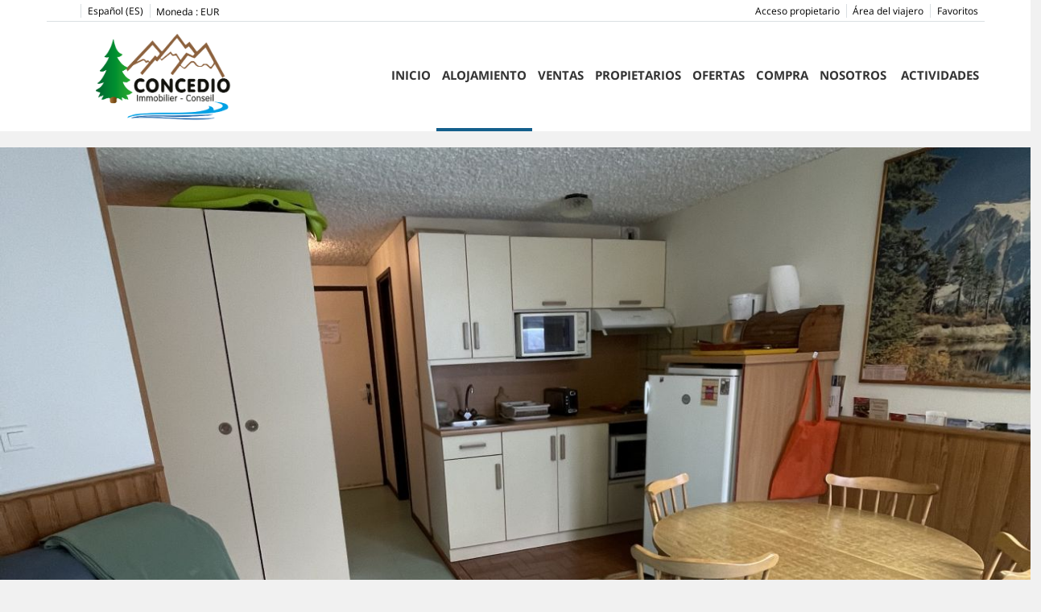

--- FILE ---
content_type: text/html; charset=utf-8
request_url: https://www.concedio.com/es/alquiler/estudio-le-lioran-studio-residence-les-sagnes-376120.html
body_size: 23401
content:
<!DOCTYPE>
<html lang="es" ontouchstart="">
  <head>
    <meta http-equiv="X-UA-Compatible" content="IE=edge" />
              <script type="text/javascript">
          if ('serviceWorker' in navigator) {
            const urlOLB = getRewriteUrl();
            const urlServiceWorker = urlOLB + 'default/js/serviceWorker/serviceWorker.js';

            navigator.serviceWorker
              .register(urlServiceWorker, { scope: './' }).then(function(registration) {
                  console.log('Service worker registration succeeded:', registration);
              }).catch(function(error) {
                  console.log('Service worker registration failed:', error);
              });
          }

          function getRewriteUrl() {
            const urlOLB = "https://www.concedio.com/es/alquiler/";
            const urlWeb = urlOLB.replace(/https?\:\/\//, '');
            const urlRewrite = urlWeb.substring(urlWeb.indexOf('/'));

            return urlRewrite;
          }
        </script>
                    <link rel="preload" href="https://fwk.avantio.com/assets/fonts/fonts.css" as="style" onload="this.rel='stylesheet';">

                  <link rel="stylesheet" href="https://crs.avantio.com/datosBroker/bk_concedio/css/Definitivo.css" type="text/css">
          <link rel="stylesheet" href="https://crs.avantio.com/min/?g=css&modules=redesign,default,mapbox&type=vendor&typeView=accommodation&v=1765238405" type="text/css">
          <link rel="stylesheet" href="https://crs.avantio.com/min/?g=css&modules=redesign,default,rentals&type=main&typeView=accommodation&v=1765238405" type="text/css">
                <script>
	// Define fbq function
  !function(f,b,e,v,n,t,s)
  {if(f.fbq)return;n=f.fbq=function(){n.callMethod?
  n.callMethod.apply(n,arguments):n.queue.push(arguments)};
  if(!f._fbq)f._fbq=n;n.push=n;n.loaded=!0;n.version='2.0';
  n.queue=[];t=b.createElement(e);t.async=!0;
  t.src=v;s=b.getElementsByTagName(e)[0];
  s.parentNode.insertBefore(t,s)}(window, document,'script',
  'https://connect.facebook.net/en_US/fbevents.js');
  // Set facebook pixel consent
	fbq('consent', 'revoke');

	// Define dataLayer and the gtag function.
	window.dataLayer = window.dataLayer || [];
	function gtag(){dataLayer.push(arguments);}
	// Set ad_storage and analytics_storage.
	gtag('consent', 'default', {
		'analytics_storage': 'denied',
		'ad_storage': 'denied',
    'ad_user_data': 'denied',
    'ad_personalization': 'denied',
    'personalization_storage': 'denied',
    'functionality_storage': 'denied',
    'security_storage': 'denied'
	});
	gtag('set', 'ads_data_redaction', true);
</script><!-- Google tag (gtag.js) -->
<script async src="https://www.googletagmanager.com/gtag/js?id=UA-145151482-1"></script>
<script>
  window.dataLayer = window.dataLayer || [];
  function gtag(){dataLayer.push(arguments);}
  gtag('js', new Date());

  gtag('config', 'UA-145151482-1');
</script>

<TITLE>Studio résidence Les Sagnes - Estudios en Le Lioran</TITLE><link rel="canonical" href="https://www.concedio.com/es/alquiler/estudio-le-lioran-studio-residence-les-sagnes-376120.html"/><link rel="alternate" hreflang="es" href="https://www.concedio.com/es/alquiler/estudio-le-lioran-studio-residence-les-sagnes-376120.html" /><link rel="alternate" hreflang="en" href="https://www.concedio.com/en/rentals/studio-le-lioran-studio-residence-les-sagnes-376120.html" /><link rel="alternate" hreflang="fr" href="https://www.concedio.com/location/studio-le-lioran-studio-residence-les-sagnes-376120.html" />
            <meta name="description" content="Estudios en Le Lioran Studio résidence Les Sagnes. Disponemos de una gran oferta al mejor precio. Reserva ahora mismo de forma rápida, fácil y segura tus Estudios en Le Lioran.">
            <meta name="keywords" content="Estudios en Le Lioran - Studio résidence Les Sagnes, Estudios Le Lioran - Studio résidence Les Sagnes, Estudio en Le Lioran - Studio résidence Les Sagnes, Estudio Le Lioran - Studio résidence Les Sagnes">
            <meta name="language" content="es">
            <meta content=Holidays name=classification>
            <meta name="revisit-after" content="1 month">
            <meta name="rating" content="General">
            <meta property="og:title" content="Studio résidence Les Sagnes" />
            <meta property="og:description" content="Estudios en Le Lioran Studio résidence Les Sagnes. Disponemos de una gran oferta al mejor precio. Reserva ahora mismo de forma rápida, fácil y segura tus Estudios en Le Lioran." />
            <meta property="og:type" content="website" />
            <meta property="og:url" content="https://www.concedio.com/es/alquiler/estudio-le-lioran-studio-residence-les-sagnes-376120.html" />
            <meta property="og:image" content="https://www.concedio.com/es/alquiler/fotos/2/1641835528569e8f63a778db3e7f562efc7f058595/big164183554630ba348825756f677edfdca02d777b44.jpg" />
            <meta property="og:image:width" content="650" />
            <meta property="og:image:height" content="450" />
            <meta name="twitter:card" content="summary_large_image">
            <meta name="twitter:title" content="Studio résidence Les Sagnes">
            <meta name="twitter:description" content="Estudios en Le Lioran Studio résidence Les Sagnes. Disponemos de una gran oferta al mejor precio. Reserva ahora mismo de forma rápida, fácil y segura tus Estudios en Le Lioran.">
            <meta name="twitter:image:src" content="https://www.concedio.com/es/alquiler/fotos/2/1641835528569e8f63a778db3e7f562efc7f058595/big164183554630ba348825756f677edfdca02d777b44.jpg">
            <meta name="twitter:domain" content="https://www.concedio.com/es/alquiler/estudio-le-lioran-studio-residence-les-sagnes-376120.html">
            <meta name="viewport" content="width=device-width, initial-scale=1.0, maximum-scale=1.0, user-scalable=0" /><meta name="robots" content="index,follow"><meta http-equiv="X-UA-Compatible" content="IE=edge" ><meta http-equiv="Content-Type" content="text/html; charset=utf-8"><!--[if lt IE 7]>
<script language="JavaScript">
function correctPNG() // correctly handle PNG transparency in Win IE 5.5 & 6.
{
  var arVersion = navigator.appVersion.split("MSIE")
  var version = parseFloat(arVersion[1])
  if ((version >= 5.5) && (document.body.filters))
    {
      for(var i=0; i<document.images.length; i++)
      {
        var img = document.images[i]
        var imgName = img.src.toUpperCase()
        if (imgName.substring(imgName.length-3, imgName.length) == "PNG")
        {
          var imgID = (img.id) ? "id='" + img.id + "' " : ""
          var imgClass = (img.className) ? "class='" + img.className + "' " : ""
          var imgTitle = (img.title) ? "title='" + img.title + "' " : "title='" + img.alt + "' "
          var imgStyle = "display:inline-block;" + img.style.cssText
          if (img.align == "left") imgStyle = "float:left;" + imgStyle
          if (img.align == "right") imgStyle = "float:right;" + imgStyle
          if (img.parentElement.href) imgStyle = "cursor:hand;" + imgStyle
          var strNewHTML = "<span " + imgID + imgClass + imgTitle
          + " style=\"" + "width:" + img.width + "px; height:" + img.height + "px;" + imgStyle + ";"
          + "filter:progid:DXImageTransform.Microsoft.AlphaImageLoader"
          + "(src=\'" + img.src + "\', sizingMethod='scale');\"></span>"
           img.outerHTML = strNewHTML
           i = i-1
          }
        }
      }
}
window.attachEvent("onload", correctPNG);
</script>
<![endif]--><script>function disabled() {}</script>
<script>
  window.jQuery || document.write('<script src="https://crs.avantio.com/default/js/jquery-3.4.1.min.js"><\/script>');
</script>
  <script src="https://www.google.com/recaptcha/api.js?render="></script>
  <script>window.recaptchaSiteKey = "";</script>
  <script>
  $(document).ready(function() {
    if (!$.cookie("acceptedCookies")) {
      document.cookie = "GA_ID=" + encodeURIComponent("UA-145151482-1") + "; Path=/; Secure";
    }
  });
  </script>
   </head>
<body>
  
      <script type="text/javascript" src="https://crs.avantio.com/default/js/lazyLoad.js" defer></script>
    
  <div id="all">

<script>
  (function () {
    var link = document.createElement('link');
    link.type = 'image/x-icon';
    link.rel = 'shortcut icon';
    link.href = '/child/assets/img/favicon.ico';
    document.getElementsByTagName('head')[0].appendChild(link);
   }());
</script>


<link rel="stylesheet" href="/app/css/its--style.css"><link rel="stylesheet" href="https://fwk.avantio.com/assets/core-7.0/css/update.css"><link rel="stylesheet" href="https://fwk.avantio.com/assets/fonts/fontlibrary/css/fontlibrary.css"><link rel="stylesheet" href="/child/assets/css/fonts.css"><link rel="stylesheet" href="/child/assets/css/style.css"><link rel="stylesheet" href="/child/assets/css/top.css">
        <!--[if lt IE 9]>
		<script src="https://oss.maxcdn.com/html5shiv/3.7.2/html5shiv.min.js"></script>
		<script src="https://oss.maxcdn.com/respond/1.4.2/respond.min.js"></script>
        <![endif]-->
<div class="its--online-fix" data-template="3">
<div id="top">


<header id="header"  class="its--wrapper-full header-block-its-light  ">
  
  <div id="its--container_cook" data-url="https://fwk.avantio.com/services/setCookieLogs.php" style="display:none" class="its--wrapper-full cookies-block-its-light" tabindex="1">
  <div class="its--container-fluid">
    <p class="cookie_title">
      Nos importa tu privacidad    </p>
    <p class="cookie_description">
      Utilizamos cookies estrictamente necesarias para proveer el debido funcionamiento del sitio web, así como cookies relativas al mejoramiento y personalización de tu experiencia en el sitio web, para la realización de análisis estadísticos así como para proporcionarte anuncios en base a tus intereses. Puede aceptar o rechazar las cookies haciendo clic en el botón "Aceptar todas" o "Rechazar" respectivamente o, por el contrario, configurarlas según tus preferencias haciendo clic en el botón "Configurar". Para obtener más información, puedes visitar nuestra       <a class="enlacePolitica fwk-color"> Política de Cookies.</a>
          </p>
    <div class="cookie_selections">
      <form id="cookies" data-bk="bk_concedio" data-lang="ES" data-url="https://fwk.avantio.com/services/getCookieInfo.php">
        <div class="cookies_actions">
          <a id="its--selectionCookies" class="fwk-color fwk-border">Configurar</a>
          <a id="its--denyCookies" class="fwk-bg fwk-color-cont ">Rechazar</a>
          <a id="its--allCookies" class="fwk-bg fwk-color-cont ">Aceptar todas</a>
        </div>
      </form>
    </div>
  </div>

  <div class="popup_cookies__text fwk-bg-cont" style="display: none;">
    <div class="title">
      <div class="text">Política de cookies</div>
    </div>
    <div class="widget_inner">
      <div id="contentPoliticaCookies">
</div>    </div>
    <div class="cookies_actions">
      <a class="fwk-color fwk-border its--closeCookies">Cerrar</a>
    </div>
  </div>

  <div class="popup_cookies fwk-bg-cont" style="display: none;">
    <div class="title">
      <div class="text">Configuración de cookies</div>
    </div>
    <form action="">
      <div class="cookies_options">
        <div class="text">Al pulsar "Guardar configuración", se guardará la selección de cookies que hayas realizado. Si no has seleccionado ninguna opción, pulsar este botón equivaldrá  a rechazar todas las cookies.</div>
        <div class="its--row inputs">
          <div class="its--row checks">
            <div class="its--col-sm-9 cookies-description">
              <label class="tooltip"><i class="icon-right-open"></i>Necesarias</label>
            </div>
            <div class="its--col-sm-3">
              <input id="necessary" type="checkbox" name="necessary" checked disabled/><span>Siempre activadas</span>
            </div>
          </div>

          <div class="its--row description">
            <div class="its--col-sm-12">
              <p class="info-options" style="display: none;">Cookies estrictamente necesarias para prestar un servicio o contenido solicitado por el usuario. Estas se encargan de aspectos técnicos como identificar registros y gestionar preferencias de herramientas en el uso, interacción y localización del acceso a los contenidos.</p>
              <div id="necessary_cookies" style="display: none;"></div>
            </div>
          </div>
          <hr>

          <div class="its--row checks">
            <div class="its--col-sm-9 cookies-description">
              <label class="tooltip"><i class="icon-right-open"></i>Funcionales</label>
            </div>
            <div class="its--col-sm-3">
              <input id="functionallity" class="fwk-bg-checked-before" type="checkbox" name="functionallity"/>
            </div>
          </div>
          <div class="its--row description">
            <div class="its--col-sm-12">
              <p class="info-options" style="display: none;">Las cookies funcionales dan al usuario información que enriquece la experiencia de navegación como, por ejemplo, mostrar el pronóstico del tiempo basado en su ubicación.</p>
              <div id="functionallity_cookies" style="display: none;"></div>
            </div>
          </div>
          <hr>

          <div class="its--row checks">
            <div class="its--col-sm-9 cookies-description">
              <label class="tooltip"><i class="icon-right-open"></i>Estadísticas y Analíticas</label>
            </div>
            <div class="its--col-sm-3">
              <input id="analysis" type="checkbox" class="fwk-bg-checked-before" name="analysis"/>
            </div>
          </div>

          <div class="its--row description">
            <div class="its--col-sm-12">
              <p class="info-options" style="display: none;">Estas cookies recogen información relativa al uso de la página, como la permanencia en página y los contenidos visitados por los lectores para medir su rendimiento y mejorar la navegación.<br>
Los objetivos principales que se persiguen con este tipo de cookies son:<br>
Permitir la identificación anónima de los Usuarios navegantes y, por lo tanto, la contabilización aproximada del número de visitantes.<br>
Identificar de forma anónima los contenidos más visitados.<br>
Saber si el Usuario que está accediendo es nuevo o repite visita.</p>
              <div id="analysis_cookies" style="display: none;"></div>
            </div>
          </div>

          <hr>

          <div class="its--row checks">
            <div class="its--col-sm-9 cookies-description">
              <label class="tooltip"><i class="icon-right-open"></i>Publicitarias</label>
            </div>
            <div class="its--col-sm-3">
              <input id="marketing" type="checkbox" class="fwk-bg-checked-before" name="marketing"/>
            </div>
          </div>
          <div class="its--row description">
            <div class="its--col-sm-12">
              <p class="info-options" style="display: none;">Estas cookies obtienen información de la navegación del usuario para gestionar espacios publicitarios y ofrecer un contenido más relevante y de calidad para él a partir de sus gustos.</p>
              <div id="marketing_cookies" style="display: none;"></div>
            </div>
          </div>
          <div class="cookies_actions">
            <a id="its--closeCookies" class="fwk-color fwk-border">Cerrar</a>
            <a id="its--acceptedCookies" class="fwk-bg fwk-color-cont ">Guardar configuración</a>
          </div>
        </div>
      </div>
    </form>
  </div>
</div>    <div id="upper_header">
    <div class="its--container">
      <div class="its--row">
        <div class="its--col-xs-12">
          <div class="preheader-item-left item-social_media" id="social_media">  <ul>
          <li><a href="https://www.facebook.com/Concedioimmobilier/about/?ref=page_internal" target="_blank" class="icon-facebook"></a></li>
          <li><a href="https://twitter.com/concedio15" target="_blank" class="icon-twitter"></a></li>
          <li><a href="https://instagram.com/concedio_immobilier?igshid=YmMyMTA2M2Y=" target="_blank" class="icon-instagram"></a></li>
      </ul>
<div class="separador"></div></div><div class="preheader-item-left item-idiomas" id="idiomas">
<div class="dropdown">
  <a class="btn btn-link dropdown-toggle btn-xs " id="dropdownLang" data-href="www.concedio.com/es" data-iso="ES" data-toggle="dropdown">
    
    Español (ES)
     
      <span class="icon icon-down-open"></span>
      </a>

      <ul class="dropdown-menu dropdown-menu-right" role="languages" aria-labelledby="dropdownLang">
      <li><a data-iso="EN" tabindex="-1" href="https://www.concedio.com/en/rentals/studio-le-lioran-studio-residence-les-sagnes-376120.html">English (UK)</a></li><li><a data-iso="FR" tabindex="-1" href="https://www.concedio.com/location/studio-le-lioran-studio-residence-les-sagnes-376120.html">Français</a></li>    </ul>
  </div><div class="separador"></div></div><div class="preheader-item-left item-multimoneda" id="multimoneda">
  <div class="dropdown currency">
    <div class="dropdown-toggle one-currency" data-toggle="dropdown" data-qa="currency_selector">
      <span>Moneda :</span>
      <span id="select_monedas">EUR</span>
    </div>
  </div>

</div><div class="preheader-item-right item-favoritosMarkup" id="favoritosMarkup">

  <a href="https://www.concedio.com/es/alquiler/favoritos/" class="btn btn-link btn-xs">
    <span class="contentFavoritos"><i class="icon icon-heart-filled "></i></span> Favoritos  </a>
<div class="separador"></div></div><div class="preheader-item-right item-intranet" id="intranet"> 

  <a href="/es/intranet" class="btn btn-link btn-xs intranet-user"><i class="icon-user"></i> Área del viajero</a>

<div class="separador"></div></div><div class="preheader-item-right item-login">
<a href="https://www.concedio.com/es/acceso-propietario" class="btn btn-link btn-xs">Acceso propietario</a>
</div>        </div>
      </div>
    </div>
  </div>
  
  <div id="lower_header">
    <div class="its--container">
      <div class="its--row">
        <div id="logo" class=" its--col-sm-3 its--col-xs-9 ">
        <a href='https://www.concedio.com/es/'><img src='/child/assets/img/logo.png' alt='CONCEDIO' /></a>          
        </div>
        <div id="toggle_nav" class=" visible-xs-inline-block its--col-xs-3  visible-xs-inline-block  navbar navbar-default">
          <button id="navegacion_btn" type="button" class="navbar-toggle collapsed " data-toggle="collapse" data-target="#main-nav">
            <span class="sr-only">Menu</span>
            <span class="icon-bar"></span>
            <span class="icon-bar"></span>
            <span class="icon-bar"></span>
          </button>
        </div>
                <div id="mobile_menu">
                    <span id="navegacion_close" class="icon-cancel"></span>
                    <ul class="nav navbar-nav">
            <li id="nav-inicio" ><a  href="https://www.concedio.com/es" >Inicio</a></li><li id="nav-alquiler" class='its--item_active'><a  href="https://www.concedio.com/es/" >Alojamiento</a></li><li id="nav-venta" ><a  href="https://www.concedio.com/es/venta/ventas-d0/" >Ventas</a></li><li id="nav-info-propietarios" ><a  href="https://www.concedio.com/es/propietarios/" >Propietarios</a></li><li id="nav-ofertas" ><a  href="https://www.concedio.com/es/ofertas/" >Ofertas</a></li><li id="nav-contacto" ><a  href="https://www.concedio.com/es/compra/" >Compra</a></li><li id="nav-nosotros" ><a  href="https://www.concedio.com/es/nosotros/" >Nosotros<span class="icon icon-down-open"></span></a><ul><li class="nav-submenu" ><a  href="https://www.concedio.com/es/contacto/" >Contacto</a></li></ul></li><li id="nav-actividades" ><a  href="https://www.concedio.com/es/actividades/" >Actividades</a></li>          </ul>
          <ul class="nav navbar-nav">
            <div class="preheader-item-left item-social_media" id="social_media">  <ul>
          <li><a href="https://www.facebook.com/Concedioimmobilier/about/?ref=page_internal" target="_blank" class="icon-facebook"></a></li>
          <li><a href="https://twitter.com/concedio15" target="_blank" class="icon-twitter"></a></li>
          <li><a href="https://instagram.com/concedio_immobilier?igshid=YmMyMTA2M2Y=" target="_blank" class="icon-instagram"></a></li>
      </ul>
<div class="separador"></div></div><div class="preheader-item-left item-idiomas" id="idiomas">
<div class="dropdown">
  <a class="btn btn-link dropdown-toggle btn-xs " id="dropdownLang" data-href="www.concedio.com/es" data-iso="ES" data-toggle="dropdown">
    
    Español (ES)
     
      <span class="icon icon-down-open"></span>
      </a>

      <ul class="dropdown-menu dropdown-menu-right" role="languages" aria-labelledby="dropdownLang">
      <li><a data-iso="EN" tabindex="-1" href="https://www.concedio.com/en/rentals/studio-le-lioran-studio-residence-les-sagnes-376120.html">English (UK)</a></li><li><a data-iso="FR" tabindex="-1" href="https://www.concedio.com/location/studio-le-lioran-studio-residence-les-sagnes-376120.html">Français</a></li>    </ul>
  </div><div class="separador"></div></div><div class="preheader-item-left item-multimoneda" id="multimoneda">
  <div class="dropdown currency">
    <div class="dropdown-toggle one-currency" data-toggle="dropdown" data-qa="currency_selector">
      <span>Moneda :</span>
      <span id="select_monedas">EUR</span>
    </div>
  </div>

</div><div class="preheader-item-right item-favoritosMarkup" id="favoritosMarkup">

  <a href="https://www.concedio.com/es/alquiler/favoritos/" class="btn btn-link btn-xs">
    <span class="contentFavoritos"><i class="icon icon-heart-filled "></i></span> Favoritos  </a>
<div class="separador"></div></div><div class="preheader-item-right item-intranet" id="intranet"> 

  <a href="/es/intranet" class="btn btn-link btn-xs intranet-user"><i class="icon-user"></i> Área del viajero</a>

<div class="separador"></div></div><div class="preheader-item-right item-login">
<a href="https://www.concedio.com/es/acceso-propietario" class="btn btn-link btn-xs">Acceso propietario</a>
</div>          </ul>
        </div>
                <div id="navigation" class=" its--col-sm-9 its--col-xs-12 ">
          <nav class="navbar navbar-default" role="navigation">
            <div class="collapse navbar-collapse" id="main-nav">
              <ul class="nav navbar-nav">
                <li id="nav-inicio" ><a  href="https://www.concedio.com/es" >Inicio</a></li><li id="nav-alquiler" class='its--item_active'><a  href="https://www.concedio.com/es/" >Alojamiento</a></li><li id="nav-venta" ><a  href="https://www.concedio.com/es/venta/ventas-d0/" >Ventas</a></li><li id="nav-info-propietarios" ><a  href="https://www.concedio.com/es/propietarios/" >Propietarios</a></li><li id="nav-ofertas" ><a  href="https://www.concedio.com/es/ofertas/" >Ofertas</a></li><li id="nav-contacto" ><a  href="https://www.concedio.com/es/compra/" >Compra</a></li><li id="nav-nosotros" ><a  href="https://www.concedio.com/es/nosotros/" >Nosotros<span class="icon icon-down-open"></span></a><ul><li class="nav-submenu" ><a  href="https://www.concedio.com/es/contacto/" >Contacto</a></li></ul></li><li id="nav-actividades" ><a  href="https://www.concedio.com/es/actividades/" >Actividades</a></li>              </ul>
            </div>
          </nav>
        </div>
              </div>
    </div>
  </div>
</header>
</div>
 <main id="main" class="its--wrapper-full">
	<div class="its--container-fluid">
		<div class="its--row">
			<div class="its--col-md-12">
				<!-- aquí se abre #centro -->
	<script type="text/javascript">
var xajaxRequestUri="https://www.concedio.com/es/alquiler/gestorFormulario.php";
var xajaxDebug=false;
var xajaxStatusMessages=false;
var xajaxWaitCursor=true;
var xajaxDefinedGet=0;
var xajaxDefinedPost=1;
var xajaxLoaded=false;
function xajax_buscando(){return xajax.call("buscando", arguments, 1);}
function xajax_resultados(){return xajax.call("resultados", arguments, 1);}
function xajax_edadesninyos(){return xajax.call("edadesninyos", arguments, 1);}
function xajax_edadesninyos2(){return xajax.call("edadesninyos2", arguments, 1);}
function xajax_calculaDispoLE(){return xajax.call("calculaDispoLE", arguments, 1);}
function xajax_calculaPrecio(){return xajax.call("calculaPrecio", arguments, 1);}
function xajax_showTarifas(){return xajax.call("showTarifas", arguments, 1);}
function xajax_appendTarifa(){return xajax.call("appendTarifa", arguments, 1);}
function xajax_appendDescuento(){return xajax.call("appendDescuento", arguments, 1);}
function xajax_showPeriodos(){return xajax.call("showPeriodos", arguments, 1);}
function xajax_calculaPrecioHotel(){return xajax.call("calculaPrecioHotel", arguments, 1);}
function xajax_refrescaCombos(){return xajax.call("refrescaCombos", arguments, 1);}
function xajax_autoComplete(){return xajax.call("autoComplete", arguments, 1);}
function xajax_insertaFavorito(){return xajax.call("insertaFavorito", arguments, 1);}
function xajax_codigoPromocional(){return xajax.call("codigoPromocional", arguments, 1);}
function xajax_guardaValoracionUtil(){return xajax.call("guardaValoracionUtil", arguments, 1);}
function xajax_getURLBusqueda(){return xajax.call("getURLBusqueda", arguments, 1);}
function xajax_getURLForm(){return xajax.call("getURLForm", arguments, 1);}
function xajax_setCookieCurrency(){return xajax.call("setCookieCurrency", arguments, 1);}
function xajax_enviaContacto(){return xajax.call("enviaContacto", arguments, 1);}
function xajax_calculaPrecioReserva(){return xajax.call("calculaPrecioReserva", arguments, 1);}
function xajax_changeUrlResultados(){return xajax.call("changeUrlResultados", arguments, 1);}
function xajax_sendByEmail(){return xajax.call("sendByEmail", arguments, 1);}
	</script>
	<script type="text/javascript" src="https://crs.avantio.com/default/js/xajax/xajax_js/xajax.js"></script>
	<script type="text/javascript">
window.setTimeout(function () { if (!xajaxLoaded) { alert('Error: the xajax Javascript file could not be included. Perhaps the URL is incorrect?\nURL: ./default/js/xajax/xajax_js/xajax.js'); } }, 6000);
	</script>
<script language="javascript">function openWindow() {}</script><div id='centro'><script>
  window.dataLayer = window.dataLayer || [];
  window.dataLayer.push({
    'event': 'viewAccomodationDetail',
    'propertyName': 'Studio résidence Les Sagnes',
    'accomodationID': '376120',
    'lowestPrice': '58',
    'currency':'EUR',
    'arrivalDate': '',
    'arrivalDateYMD': '',
    'departureDate': '',
    'departureDateYMD': '',
    'building': '', 
    'typeAccommodation': 'Estudio',
    'adultsReq': '',
    'childrenReq': '',
    'locality': 'Le Lioran',
    'cookieGA': ''
  });
</script>



<script type="application/ld+json">
  {
    "@context": "https://schema.org/",
    "@type": "Product",
    "name": "Studio résidence Les Sagnes",
    "image": [
      "https://www.concedio.com/es/alquiler/fotos/2/1641835528569e8f63a778db3e7f562efc7f058595/big164183554630ba348825756f677edfdca02d777b44.jpg"
     ],
    "description": "Pequeño apartamento funcional ubicado en el corazón de la estación de Le Lioran en la residencia Les Sagnes con vista a las pistas de esquí y la montaña. Su proximidad a los comercios hará que su estancia sea muy práctica.Este alojamiento para 4 personas le ofrecerá una cocina equipada con frigorífico, placa eléctrica, cafetera de filtro tradicional, tostadora, microondas, horno eléctrico pequeño y televisión.Para los dormitorios, el apartamento cuenta con un sofá cama de 140x190 y 2 camas superpuestas de 90x190.En el cuarto de baño se encuentra una bañera y los aseos.El alojamiento dispone de un casillero de esquí ubicado en la planta baja de la residencia.La ropa de cama y las toallas no están incluidas. Las alquilamos a su solicitud.La limpieza debe realizarse antes de su salida. Si desea un servicio de limpieza, le costará 40 euros.No hay conexión a internet. No se aceptan animales de compañía.Se deben prever 45 euros de gastos de expediente de agencia.Se le pedirá una fianza no debitada.",
    "mpn": "376120",
    "sku": "376120",
    "brand": {
      "@type": "Thing",
      "name": "Concedio"
    },
        "offers": {
      "@type": "AggregateOffer",
      "lowPrice": "58",
      "priceCurrency": "EUR",
      "offerCount": "1"
    }
  }
  </script>
  
	<script type="application/ld+json">
		{
			"@context": "https://schema.org",
			"@type": "BreadcrumbList",
			"itemListElement": [{
            "@type": "ListItem",
            "position": 1,
            "name": "Alquiler",
            "item": "https://www.concedio.com/es/alquiler/alquiler-d0/"
        }, {
                    "@type": "ListItem",
                    "position": 2,
                    "name": "Le Lioran",
                    "item": "https://www.concedio.com/es/alquiler/le-lioran-d460205/"
                }, {
                "@type": "ListItem",
                "position": 3,
                "name": "Studio résidence Les Sagnes"
            }]		
		}
	</script>

	<div id="fb-root"></div>

	<script>function anularBotonDerecho(e) {if (navigator.appName == 'Netscape'&& (e.which == 3 || e.which ==  2)){return false;} else if (navigator.appName == 'Microsoft Internet Explorer'&& (event.button  == 2 || event.button    == 4)) {}}document.onmousedown=anularBotonDerecho;document.oncontextmenu=new Function('return false');</script>


<div id="sombra" class="galeria_full gallery-grid">
	<div id="contenedor" class="sidebar_masDatos" >
		<div  id="contenido" class="class_masdatos container-ALQUILER">
			<div id="bloque_foto_cont" class="bloque-descripcion-ALQUILER">
				<div class='box-ficha-full'>  <div id="galeria_full">
    <div id="Fotos_ficha_e">
      <div id="foto_principal" class="grid-container">
    <div id="galleryGrid" class="photo-gallery count-images-16">
                
                            <div>
          <a 
          href="https://www.concedio.com/es/alquiler/fotos/2/1641835528569e8f63a778db3e7f562efc7f058595/164183554630ba348825756f677edfdca02d777b44.jpg" 
          id="ft_0" 
          data-size="1920x2560" 
          data-med="https://www.concedio.com/es/alquiler/fotos/2/1641835528569e8f63a778db3e7f562efc7f058595/164183554630ba348825756f677edfdca02d777b44.jpg" 
          data-index="0">
            <img
              src="https://www.concedio.com/es/alquiler/fotos/2/1641835528569e8f63a778db3e7f562efc7f058595/huge164183554630ba348825756f677edfdca02d777b44.jpg" 
              title="Estudio en Le Lioran - Studio résidence Les Sagnes"
              alt="Estudio en Le Lioran - Studio résidence Les Sagnes"
              loading="lazy">
            <figure></figure>
          </a>
            </div>
                
                            <div>
          <a 
          href="https://www.concedio.com/es/alquiler/fotos/2/1641835528569e8f63a778db3e7f562efc7f058595/16418355526caf70f8a57f1faece8d2b0f34ad65b0.jpg" 
          id="ft_1" 
          data-size="1920x2560" 
          data-med="https://www.concedio.com/es/alquiler/fotos/2/1641835528569e8f63a778db3e7f562efc7f058595/16418355526caf70f8a57f1faece8d2b0f34ad65b0.jpg" 
          data-index="1">
            <img
              src="https://www.concedio.com/es/alquiler/fotos/2/1641835528569e8f63a778db3e7f562efc7f058595/huge16418355526caf70f8a57f1faece8d2b0f34ad65b0.jpg" 
              title="Estudio en Le Lioran - Studio résidence Les Sagnes"
              alt="Estudio en Le Lioran - Studio résidence Les Sagnes"
              loading="lazy">
            <figure></figure>
          </a>
            </div>
                
                            <div>
          <a 
          href="https://www.concedio.com/es/alquiler/fotos/2/1641835528569e8f63a778db3e7f562efc7f058595/1730216471323bd2f1b8984a84de4909b0343ea630.jpg" 
          id="ft_2" 
          data-size="1920x2560" 
          data-med="https://www.concedio.com/es/alquiler/fotos/2/1641835528569e8f63a778db3e7f562efc7f058595/1730216471323bd2f1b8984a84de4909b0343ea630.jpg" 
          data-index="2">
            <img
              src="https://www.concedio.com/es/alquiler/fotos/2/1641835528569e8f63a778db3e7f562efc7f058595/huge1730216471323bd2f1b8984a84de4909b0343ea630.jpg" 
              title="Estudio en Le Lioran - Studio résidence Les Sagnes"
              alt="Estudio en Le Lioran - Studio résidence Les Sagnes"
              loading="lazy">
            <figure></figure>
          </a>
            </div>
                
                            <div>
          <a 
          href="https://www.concedio.com/es/alquiler/fotos/2/1641835528569e8f63a778db3e7f562efc7f058595/164183556111b4f509eddcf47cf29419ebf208f59f.jpg" 
          id="ft_3" 
          data-size="1920x2560" 
          data-med="https://www.concedio.com/es/alquiler/fotos/2/1641835528569e8f63a778db3e7f562efc7f058595/164183556111b4f509eddcf47cf29419ebf208f59f.jpg" 
          data-index="3">
            <img
              src="https://www.concedio.com/es/alquiler/fotos/2/1641835528569e8f63a778db3e7f562efc7f058595/huge164183556111b4f509eddcf47cf29419ebf208f59f.jpg" 
              title="Estudio en Le Lioran - Studio résidence Les Sagnes"
              alt="Estudio en Le Lioran - Studio résidence Les Sagnes"
              loading="lazy">
            <figure></figure>
          </a>
            </div>
                
                            <div>
          <a 
          href="https://www.concedio.com/es/alquiler/fotos/2/1641835528569e8f63a778db3e7f562efc7f058595/1641835540a1d448ee18562c4badebbdb8a8ffe1db.jpg" 
          id="ft_4" 
          data-size="1920x2560" 
          data-med="https://www.concedio.com/es/alquiler/fotos/2/1641835528569e8f63a778db3e7f562efc7f058595/1641835540a1d448ee18562c4badebbdb8a8ffe1db.jpg" 
          data-index="4">
            <img
              src="https://www.concedio.com/es/alquiler/fotos/2/1641835528569e8f63a778db3e7f562efc7f058595/huge1641835540a1d448ee18562c4badebbdb8a8ffe1db.jpg" 
              title="Estudio en Le Lioran - Studio résidence Les Sagnes"
              alt="Estudio en Le Lioran - Studio résidence Les Sagnes"
              loading="lazy">
            <figure></figure>
          </a>
            </div>
                
                            <div>
          <a 
          href="https://www.concedio.com/es/alquiler/fotos/2/1641835528569e8f63a778db3e7f562efc7f058595/1641835543869e5fcbd71eb1b6d3339f3ecd28c6f2.jpg" 
          id="ft_5" 
          data-size="1920x2560" 
          data-med="https://www.concedio.com/es/alquiler/fotos/2/1641835528569e8f63a778db3e7f562efc7f058595/1641835543869e5fcbd71eb1b6d3339f3ecd28c6f2.jpg" 
          data-index="5">
            <img
              src="https://www.concedio.com/es/alquiler/fotos/2/1641835528569e8f63a778db3e7f562efc7f058595/huge1641835543869e5fcbd71eb1b6d3339f3ecd28c6f2.jpg" 
              title="Estudio en Le Lioran - Studio résidence Les Sagnes"
              alt="Estudio en Le Lioran - Studio résidence Les Sagnes"
              loading="lazy">
            <figure></figure>
          </a>
            </div>
                
                            <div>
          <a 
          href="https://www.concedio.com/es/alquiler/fotos/2/1641835528569e8f63a778db3e7f562efc7f058595/164183556450fd6011709644d5d7cd666a0b05c0b3.jpg" 
          id="ft_6" 
          data-size="1920x2560" 
          data-med="https://www.concedio.com/es/alquiler/fotos/2/1641835528569e8f63a778db3e7f562efc7f058595/164183556450fd6011709644d5d7cd666a0b05c0b3.jpg" 
          data-index="6">
            <img
              src="https://www.concedio.com/es/alquiler/fotos/2/1641835528569e8f63a778db3e7f562efc7f058595/huge164183556450fd6011709644d5d7cd666a0b05c0b3.jpg" 
              title="Estudio en Le Lioran - Studio résidence Les Sagnes"
              alt="Estudio en Le Lioran - Studio résidence Les Sagnes"
              loading="lazy">
            <figure></figure>
          </a>
            </div>
                
                            <div>
          <a 
          href="https://www.concedio.com/es/alquiler/fotos/2/1641835528569e8f63a778db3e7f562efc7f058595/164183554980c7163a95c081003530660b71100e74.jpg" 
          id="ft_7" 
          data-size="1920x2560" 
          data-med="https://www.concedio.com/es/alquiler/fotos/2/1641835528569e8f63a778db3e7f562efc7f058595/164183554980c7163a95c081003530660b71100e74.jpg" 
          data-index="7">
            <img
              src="https://www.concedio.com/es/alquiler/fotos/2/1641835528569e8f63a778db3e7f562efc7f058595/huge164183554980c7163a95c081003530660b71100e74.jpg" 
              title="Estudio en Le Lioran - Studio résidence Les Sagnes"
              alt="Estudio en Le Lioran - Studio résidence Les Sagnes"
              loading="lazy">
            <figure></figure>
          </a>
            </div>
                
                            <div>
          <a 
          href="https://www.concedio.com/es/alquiler/fotos/2/1641835528569e8f63a778db3e7f562efc7f058595/1641835555cdf2445387425334fb61187a3ae7ebdf.jpg" 
          id="ft_8" 
          data-size="1920x2560" 
          data-med="https://www.concedio.com/es/alquiler/fotos/2/1641835528569e8f63a778db3e7f562efc7f058595/1641835555cdf2445387425334fb61187a3ae7ebdf.jpg" 
          data-index="8">
            <img
              src="https://www.concedio.com/es/alquiler/fotos/2/1641835528569e8f63a778db3e7f562efc7f058595/huge1641835555cdf2445387425334fb61187a3ae7ebdf.jpg" 
              title="Estudio en Le Lioran - Studio résidence Les Sagnes"
              alt="Estudio en Le Lioran - Studio résidence Les Sagnes"
              loading="lazy">
            <figure></figure>
          </a>
            </div>
                
                            <div>
          <a 
          href="https://www.concedio.com/es/alquiler/fotos/2/1641835528569e8f63a778db3e7f562efc7f058595/173021647463b7e1610380148f0ce10ca4a12c654a.jpg" 
          id="ft_9" 
          data-size="1920x2560" 
          data-med="https://www.concedio.com/es/alquiler/fotos/2/1641835528569e8f63a778db3e7f562efc7f058595/173021647463b7e1610380148f0ce10ca4a12c654a.jpg" 
          data-index="9">
            <img
              src="https://www.concedio.com/es/alquiler/fotos/2/1641835528569e8f63a778db3e7f562efc7f058595/huge173021647463b7e1610380148f0ce10ca4a12c654a.jpg" 
              title="Estudio en Le Lioran - Studio résidence Les Sagnes"
              alt="Estudio en Le Lioran - Studio résidence Les Sagnes"
              loading="lazy">
            <figure></figure>
          </a>
            </div>
                
                            <div>
          <a 
          href="https://www.concedio.com/es/alquiler/fotos/2/1641835528569e8f63a778db3e7f562efc7f058595/1730216470a5f2f4a62eceeb90807510251b2ef152.jpg" 
          id="ft_10" 
          data-size="1920x2560" 
          data-med="https://www.concedio.com/es/alquiler/fotos/2/1641835528569e8f63a778db3e7f562efc7f058595/1730216470a5f2f4a62eceeb90807510251b2ef152.jpg" 
          data-index="10">
            <img
              src="https://www.concedio.com/es/alquiler/fotos/2/1641835528569e8f63a778db3e7f562efc7f058595/huge1730216470a5f2f4a62eceeb90807510251b2ef152.jpg" 
              title="Estudio en Le Lioran - Studio résidence Les Sagnes"
              alt="Estudio en Le Lioran - Studio résidence Les Sagnes"
              loading="lazy">
            <figure></figure>
          </a>
            </div>
                
                            <div>
          <a 
          href="https://www.concedio.com/es/alquiler/fotos/2/1641835528569e8f63a778db3e7f562efc7f058595/16418355323c9357624602cdb55a9461ad1b009053.jpg" 
          id="ft_11" 
          data-size="1920x2560" 
          data-med="https://www.concedio.com/es/alquiler/fotos/2/1641835528569e8f63a778db3e7f562efc7f058595/16418355323c9357624602cdb55a9461ad1b009053.jpg" 
          data-index="11">
            <img
              src="https://www.concedio.com/es/alquiler/fotos/2/1641835528569e8f63a778db3e7f562efc7f058595/huge16418355323c9357624602cdb55a9461ad1b009053.jpg" 
              title="Estudio en Le Lioran - Studio résidence Les Sagnes"
              alt="Estudio en Le Lioran - Studio résidence Les Sagnes"
              loading="lazy">
            <figure></figure>
          </a>
            </div>
                
                            <div>
          <a 
          href="https://www.concedio.com/es/alquiler/fotos/2/1641835528569e8f63a778db3e7f562efc7f058595/164183553464814ebfe9272ee61776b7aa50145966.jpg" 
          id="ft_12" 
          data-size="1920x2560" 
          data-med="https://www.concedio.com/es/alquiler/fotos/2/1641835528569e8f63a778db3e7f562efc7f058595/164183553464814ebfe9272ee61776b7aa50145966.jpg" 
          data-index="12">
            <img
              src="https://www.concedio.com/es/alquiler/fotos/2/1641835528569e8f63a778db3e7f562efc7f058595/huge164183553464814ebfe9272ee61776b7aa50145966.jpg" 
              title="Estudio en Le Lioran - Studio résidence Les Sagnes"
              alt="Estudio en Le Lioran - Studio résidence Les Sagnes"
              loading="lazy">
            <figure></figure>
          </a>
            </div>
                
                            <div>
          <a 
          href="https://www.concedio.com/es/alquiler/fotos/2/1641835528569e8f63a778db3e7f562efc7f058595/16418355294fc1ef349f0f9a9a365d45f1d38fdfca.jpg" 
          id="ft_13" 
          data-size="1920x2560" 
          data-med="https://www.concedio.com/es/alquiler/fotos/2/1641835528569e8f63a778db3e7f562efc7f058595/16418355294fc1ef349f0f9a9a365d45f1d38fdfca.jpg" 
          data-index="13">
            <img
              src="https://www.concedio.com/es/alquiler/fotos/2/1641835528569e8f63a778db3e7f562efc7f058595/huge16418355294fc1ef349f0f9a9a365d45f1d38fdfca.jpg" 
              title="Estudio en Le Lioran - Studio résidence Les Sagnes"
              alt="Estudio en Le Lioran - Studio résidence Les Sagnes"
              loading="lazy">
            <figure></figure>
          </a>
            </div>
                
                            <div>
          <a 
          href="https://www.concedio.com/es/alquiler/fotos/2/1641835528569e8f63a778db3e7f562efc7f058595/17302164762e341ebc6efd0ee74cd1b3223d90f6ae.jpg" 
          id="ft_14" 
          data-size="1920x2560" 
          data-med="https://www.concedio.com/es/alquiler/fotos/2/1641835528569e8f63a778db3e7f562efc7f058595/17302164762e341ebc6efd0ee74cd1b3223d90f6ae.jpg" 
          data-index="14">
            <img
              src="https://www.concedio.com/es/alquiler/fotos/2/1641835528569e8f63a778db3e7f562efc7f058595/huge17302164762e341ebc6efd0ee74cd1b3223d90f6ae.jpg" 
              title="Estudio en Le Lioran - Studio résidence Les Sagnes"
              alt="Estudio en Le Lioran - Studio résidence Les Sagnes"
              loading="lazy">
            <figure></figure>
          </a>
            </div>
                
                            <div>
          <a 
          href="https://www.concedio.com/es/alquiler/fotos/2/1641835528569e8f63a778db3e7f562efc7f058595/16418355360b69328d380a610dae2517932c16ebcd.jpg" 
          id="ft_15" 
          data-size="1920x2560" 
          data-med="https://www.concedio.com/es/alquiler/fotos/2/1641835528569e8f63a778db3e7f562efc7f058595/16418355360b69328d380a610dae2517932c16ebcd.jpg" 
          data-index="15">
            <img
              src="https://www.concedio.com/es/alquiler/fotos/2/1641835528569e8f63a778db3e7f562efc7f058595/huge16418355360b69328d380a610dae2517932c16ebcd.jpg" 
              title="Estudio en Le Lioran - Studio résidence Les Sagnes"
              alt="Estudio en Le Lioran - Studio résidence Les Sagnes"
              loading="lazy">
            <figure></figure>
          </a>
            </div>
      </div>
  <div id="encabezadoTopResp">
    <div id="redes_socialesOnline">
        <span class="texto_redes">
            <i class="icon icon-share-1"></i>
            Comparte        </span>
    </div>

            <div class="favoritos responsive"></div>
    </div>
<div class="share-link-tooltip-mobile">
    <i class="icon icon-ok"></i>
    <span>Enlace copiado</span>
</div>  <button class="gallery-button">Ver fotos</button>
      <div class="owl-nav">
      <div class="owl-prev">
        <i class="icon icon-left-open"></i>
      </div>
      <div class="owl-next">
        <i class="icon icon-right-open"></i>
      </div>
    </div>
      <div id="cabecera_ficha">
    <div class="container">
      <div id="encabezadoRight">
            <div id="socialGallery">
        <div class="favoritos">
            <div id="id_setfavorito_572218" style='display:block'>
                <a href="javascript:void(0)" onclick="setFavoritos('376120','bk_concedio','ES','2286','','572218')">
                    <span class="img_favourite_resultados" title="añadir a favoritos" alt="añadir a favoritos"></span>
                    <div class="container_fav">
                        <span class="texto_favourites"> Añadir a favoritos </span>
                        <div class="heart">
                            <i alt="Añadir a favoritos" title="Añadir a favoritos" class="icon icon-like-1"></i>
                        </div>
                    </div>
                </a>
            </div>
            <div class="delfavorito_result" id="id_delfavorito_572218" style='display:none'>
                <a href="javascript:void(0)" onclick="delFavoritos('376120','',0,'bk_concedio','2286','572218')">
                    <span class="img_favourite_resultados_del listado_favoritos_result" title="Favoritos" alt="Favoritos"></span>
                    <div class="container_fav">
                        <span class="texto_favourites"> Favoritos </span>
                        <div class="heart">
                            <i alt="Favoritos" title="Favoritos" class="icon icon-like-filled"></i>
                        </div>
                    </div>
                </a>
            </div>
        </div>

    <div id="redes_socialesOnline">
        <div id="box-share">
            <div id="enviaMailRedes" 
                onClick="popup_email(
                    'enviarporemail.php?nombre=Studio+r%C3%A9sidence+Les+Sagnes                    &poblacion=Le+Lioran                    &referencia=376120                    &tour=572218                    &tipo=Estudio&height=510&width=645                    &purpose=ALQUILER',
                    'enviarAmigo');">
                <i class="icon icon-email"></i>
            </div>

                            <div id="twitterRedes" onclick="popup_redes(600,400,0,'twitter')">
                    <i class="icon icon-twitter"></i>
                </div>
            
                            <div id="facebookRedes" onclick="popup_redes(600,400,0,'facebook')">
                    <i class="icon icon-facebook"></i>
                </div>
            
                            <div id="shareLink" onclick="copyToClipboard()">
                    <i class="icon icon-link-1"></i>
                </div>
                <div class="share-link-tooltip">
                    <i class="icon icon-ok"></i>
                    <span>Enlace copiado</span>
                </div>
            
        </div>
        <button class="button-share"> Comparte <i class="icon icon-share-1"></i> </button>
    </div>
</div>
      </div>
          </div>
  </div>
  <div id="gallery" class="pswp" tabindex="-1" role="dialog" aria-hidden="true">
    <div class="pswp__bg"></div>
    <div class="pswp__scroll-wrap hide-gallery">
      <div onmouseover="hideGalleryDescription();" ontouchstart="hideGalleryDescription();" class="pswp__container">
        <div class="pswp__item"></div>
        <div class="pswp__item"></div>
        <div class="pswp__item"></div>
      </div>
      <div class="pswp__ui pswp__ui--hidden">
        <div class="pswp__top-bar">
          <div class="pswp__counter"></div>
          <button class="pswp__button pswp__button--close" title="Close (Esc)"></button>
          <button class="pswp__button pswp__button--fs" title="Toggle fullscreen"></button>
          <button class="pswp__button pswp__button--zoom" title="Zoom in/out"></button>
          <div class="pswp__preloader">
            <div class="pswp__preloader__icn">
              <div class="pswp__preloader__cut">
                <div class="pswp__preloader__donut"></div>
              </div>
            </div>
          </div>
        </div>
        <button class="pswp__button pswp__button--arrow--left" title="Previous (arrow left)"></button>
        <button class="pswp__button pswp__button--arrow--right" title="Next (arrow right)"></button>
        <div class="pswp__caption seo-container">
          <div class="pswp__caption__center"></div>
          <i onclick="hideGalleryDescription();" ontouchstart="hideGalleryDescription();" class="icon icon-down-open"></i>
          <button onmouseover="showGalleryDescription();" ontouchstart="showGalleryDescription();" class="show-description">Descripción</button>
        </div>
      </div>
    </div>
  </div>
</div>
    </div>
    <div id="caracteristicasAlojamiento">
      <div>
        <ul>
        
                    
                  <li class="tooltip">
            <span class="tooltiptext">Ocupantes</span>
            <i class="icon icon-personas"></i>
            <span>4</span>
          </li>
                
                  <li class="tooltip">
            <span class="tooltiptext span-left">
              1 Sofá cama doble<br />1 Litera<br />            </span>
            <i class="icon icon-camas"></i>
            <span>2</span>
          </li>
        
                
                    <li class="tooltip">
              <span class="tooltiptext tooltipbath">1 Baño con bañera<br>1 Aseo<br></span>
              <i class="icon icon-raindrop"></i>
              <span>2</span>
            </li>
                
                    <li class="tooltip">
              <span class="tooltiptext">26 m²</span>
              <i class="icon icon-metros"></i>
              <span>26 m²</span>
            </li>
                
                </ul>
      </div>
    </div>
  </div>
    </div><div id="scroll_page">
    <div id="scroll">
            <ul>
            <li><a href="#descripcionf">El alojamiento</a></li><li><a href="#condiciones_reserva">Condiciones</a></li><li><a href="#mapaEntorno">Mapa</a></li>        </ul>
    </div>
    <div class="scroll-sticky-reference"></div>
</div><div id='acommodationContainerTitle'>
								<div>
									<h1>
										<span class='accommodationName'>Studio résidence Les Sagnes</span>
										<div>
											<span class="tagSubCabecera pobl">Le Lioran - </span> <span class="tagSubCabecera tipo">Estudio</span>
										</div>
									</h1>
								</div>
								</div><div id="bloque_contacto_telefono" class="bloque_contacto_responsive">
    <div class="line">
                    <div class="col-contact">
                <a class='fwk-color' target="_self" id="newContacto" alt=" Contactar " border="0" href="https://www.concedio.com/es/alquiler/contacto-alquiler-estudio-le-lioran-studio-residence-les-sagnes-376120.html" rel="nofollow" onClick="window.open(this.href, this.target);document.forms.formReservaPropiedad.action=this.href;document.forms.formReservaPropiedad.submit(); return false;">
                    <div class="bloque_icono">
                        <span class="fwk-bg"></span>
                        <i class="icon-email"></i>
                    </div>
                    <p> Contactar </p>
                </a>
            </div>
                    <div class="col-contact  whatsapp-contact-open whatsapp-contact">
                <a target="_blank" id="newContacto" alt=" Contactar " border="0" href="https://api.whatsapp.com/send?phone=33749764987" rel="nofollow" >
                    <div class="bloque_icono">
                        <span class="fwk-bg"></span>
                        <i class="icon-whatsapp-filled"></i>
                    </div>      
                    <p>WhatsApp</p>
                </a>
            </div>
            <div class="col-contact whatsapp-contact-closed">
                <a
                    class='fwk-color'
                    target="_blank" id="newContacto" alt=" Contactar " border="0" 
                    onClick = "javascript:showPopUpWithLoad($(this), 'contactoWhatsapp.php', 'contactoWhatsapp')"
                >
                    <div class="bloque_icono">
                        <span class="fwk-bg"></span>
                        <i class="icon-whatsapp-filled"></i>
                    </div>
                    <p>WhatsApp</p>
                </a>
                <div class="pop-up-info"></div>
            </div>
        
        <div class="col-contact">
            <div class="phone-contact-closed">
                <a 
                    class='fwk-color'
                    alt = "Teléfono" 
                    title = "Teléfono" 
                    id = "contactoTelefonico" 
                    border = "0" 
                    onClick = "javascript:showPopUpWithLoad($(this), 'contactoTelefonico.php', 'contactoTelefonico')"
                >
                    <div class="bloque_icono">
                        <span class="fwk-bg"></span>
                        <i class="icon-phone2"></i>
                    </div>
                    <p>Teléfono</p>
                </a>
                <div class="pop-up-info"></div>
            </div>
            <div class="phone-contact-open phone-contact">
                <a
                    class='fwk-color'
                    alt = "Teléfono" 
                    title = "Teléfono" 
                    id = "contactoTelefonico" 
                    border = "0" 
                    href = "tel:"
                >
                    <div class="bloque_icono">
                        <span class="fwk-bg"></span>
                        <i class="icon-phone2"></i>
                    </div>
                    <p>Teléfono</p>
                </a>
            </div>
        </div>
    </div>
</div> 

								<div id="fomo_responsive"></div>
							
							<div class='box-ficha'><div class="sidebarFichaAlojamiento">
    
    <div id="contenedor_contenido_slider" class='top' >
        <div class="right-sidebar">
        <div class="bloque_precios_desde">
        <div class="line"><div class="column-xs-4"><label> desde </label><span class="porDS">/noche</span></div><div class="column-xs-8 right"><span class="precioDesde">58,</span><span class="precio_partido_oferta">00 €</span></div></div>    </div>
<div id="formularioFicha" >
    <div id="fomo_content">
    </div>
	<form name="formReservaPropiedad" id="formReservaPropiedad" method="POST" action="estudio-le-lioran-studio-residence-les-sagnes-376120.html"  >
    	<INPUT type="hidden" name="skin" value="redesign">
    	<input type="hidden" name="separador" id="separador" value="1">
		<INPUT type="hidden" name="reservarAlojamiento" value="1">
      	<INPUT type="hidden" name="bk"  id="bk" value='bk_concedio'>
      	<INPUT type="hidden" name="idbk"  id="idbk" value='2764'>
      	<INPUT type="hidden" name="esPortal"  id="esPortal" value='0'>
      	<INPUT type="hidden" name="esBk2"  id="esBk2" value=''>
      	<INPUT type="hidden" name="Idioma" id="Idioma" value='ES'>
      	<INPUT type="hidden" name="EdadesNinyos" id="EdadesNinyos" value=''>
      	<INPUT type="hidden" name="idPropiedad"  value='1641831043' id="idPropiedad">
      	<INPUT type="hidden" name="gaPropiedad"  value='ga2286' id="gaPropiedad">
      	<INPUT type="hidden" name="idPropiedadCRS"  value='376120' id="idPropiedadCRS">
      	<INPUT type="hidden" name="precioReserva"  value='58' id="precioReserva">
      	        <input type="hidden" name="FNombre" value="">
        <input type="hidden" name="FApellidos" value="">
        <input type="hidden" name="FDireccion" value="">
        <input type="hidden" name="FPoblacion" value="">
        <input type="hidden" name="FProvincia" value="">
        <input type="hidden" name="FCp" value="">
        <input type="hidden" name="FDni" value="">
        <input type="hidden" name="FPais" value="">
        <input type="hidden" name="FTelefono" value="">
        <input type="hidden" name="FTelefono2" value="">
        <input type="hidden" name="FMail" value="">
        <input type="hidden" name="FFax" value="">
        <input type="hidden" name="idAsociado" value="">
		<input type="hidden" name="USA_REGIMEN" id="USA_REGIMEN" value="">
        <INPUT type="hidden" name="Margen_inicio_reserva"  id="Margen_inicio_reserva"  value='1'>
        <INPUT type="hidden" name="propertyRelease"  id="propertyRelease"  value=''>
        <INPUT type="hidden" name="Seleccionar"  id="Seleccionar"  value='Seleccionar'>
        <INPUT type="hidden" name="release_time_zone"  id="release_time_zone"  value=''>
        <INPUT type="hidden" name="RELEASE_MIN_PROPIEDAD"  id="RELEASE_MIN_PROPIEDAD"  value=''>
        <INPUT type="hidden" name="regional_conf_locale"  id="regional_conf_locale"  value=''>
        <INPUT type="hidden" name="limitMonths"  id="limitMonths"  value='24'>
		<input type="hidden" name="max_comentarios" id="max_comentarios" value="3">
		<input type="hidden" name="MultiIdioma" id="MultiIdioma" value="0" >
		<input type="hidden" name="thickbox_available" id="thickbox_available" value="1">
		<input type="hidden" name="ruta_imagenes_skin" id="ruta_imagenes_skin" value="https://crs.avantio.com/default/imagenes/">
		<input type="hidden" name="enviar_por_mail" id="enviar_por_mail" value="Enviar a un amigo">
		<input type="hidden" name="textoOcultarFechas" id="textoOcultarFechas" value="(Ocultar las fechas)">
		<input type="hidden" name="textoMostrarFechas" id="textoMostrarFechas" value="(cambiar fechas)">
		<input type="hidden" name="graciasVoto" id="graciasVoto" value="Gracias por su voto">
		<input type="hidden" name="maxComentarios" id="maxComentarios" value="3">
		<input type="hidden" name="LinkInicio" id="LinkInicio" value="inicio">
		<input type="hidden" name="LinkFin" id="LinkFin" value="fin">
		<input type="hidden" name="HayMenos" id="HayMenos" value="Anterior">
		<input type="hidden" name="HayMas" id="HayMas" value="Siguiente">
		<input type="hidden" name="Zoom" id="Zoom" value="18">
		<input type="hidden" name="maxZoom" id="maxZoom" value="0">
		<input type="hidden" name="mapsDireccion" id="mapsDireccion" value="Du téton de vénus , 2, Le lioran, Cantal, Francia">
		<input type="hidden" name="mapsDireccionMin" id="mapsDireccionMin" value="Le lioran, Cantal, Francia">
		<input type="hidden" name="templateGooglesMin" id="templateGooglesMin" value="<div class='googleMini'><img src='https://www.concedio.com/es/alquiler/fotos/2/1641835528569e8f63a778db3e7f562efc7f058595/big164183554630ba348825756f677edfdca02d777b44.jpg' align='left'/ width='100' height='70'>  <font size='1' face='Verdana, Arial, Helvetica, sans-serif'><h6>Estudio Studio résidence Les Sagnes</h6><span>Le lioran, Cantal, Francia</font></div>">
		<input type="hidden" name="latitud" id="latitud" value="45.083045968072">
		<input type="hidden" name="longitud" id="longitud" value="2.7482673743439">
		<input type="hidden" name="mapsTipoMapa" id="mapsTipoMapa" value="">
        <input type="hidden" name="map-type-selected" id="map-type-selected" value="1">
        <input type="hidden" name="map-style-type" id="map-style-type" value="0">
        <INPUT type="hidden" name="urlAlquiler"  id="urlAlquiler" value='alquiler'>
        <INPUT type="hidden" name="APP_PROTO"  id="APP_PROTO" value='https:'>
        <INPUT type="hidden" name="dominio-web"  id="dominio-web" value='https://crs.avantio.com/'>
                <INPUT type="hidden" name="UrlOnline"  id="UrlOnline" value='1'>
        <INPUT type="hidden" name="rutaRewriteOnline"  id="rutaRewriteOnline" value='www.concedio.com/es'>
                <input type="hidden" name="api-key-mapbox" id="api-key-mapbox" value="pk.eyJ1IjoiYXZhbnRpbyIsImEiOiJjamx3MWNnbHcwemdxM3FvMWRtbTl2Zmh3In0.HrVtjCf88_vOWItCASgO2A">        <input type="hidden" name="markerType" id="markerType" value="https://www.concedio.com/es/alquiler/default/imagenes/maps/1/2/house.png">
        <input type="hidden" name="markerVersionType" id="markerVersionType" value="1">
        <input type="hidden" name="favMarkerType" id="favMarkerType" value="https://www.concedio.com/es/alquiler/default/imagenes/maps/1/2/favhouse_redesign.png">
        			<input type="hidden" name="mapStyle" id="mapStyle" value="https://www.concedio.com/es/alquiler/default/js/mapBox/styles/defaultStyleMap.js">
				<input type="hidden" name="numImagenesTour" id="numImagenesTour" value="16">
		<INPUT type="hidden" name="EDAD_MAXIMA_NINYO" id="EDAD_MAXIMA_NINYO" value='14'>
		<INPUT type="hidden" name="ruta_generica" id="ruta_generica" value="https://www.concedio.com/es/alquiler/estudio-le-lioran-studio-residence-les-sagnes-376120.html">
		<input type="hidden" name="firstImagenTour" id="firstImagenTour" value="https://www.concedio.com/es/alquiler/fotos/2/1641835528569e8f63a778db3e7f562efc7f058595/164183554630ba348825756f677edfdca02d777b44.jpg">
		<input type="hidden" name="formatoGaleria" id="formatoGaleria" value="0">
		<input type="hidden" name="formatoResponsive" id="formatoResponsive" value="1">
		<INPUT type="hidden" name="formatoUrl"  id="formatoUrl" value=1>
		<input type="hidden" name="idConfig" id="idConfig" value="5751">
		<input type="hidden" name="idCurrencyPropiedad" id="idCurrencyPropiedad" value="978">
		<input type="hidden" name="idCurrency" id="idCurrency" value="978">
		<input type="hidden" name="formSidebar" id="formSidebar" value="1"/>
		<input type="hidden" name="FechasOcupadas" id="FechasOcupadas" value="03/01/2026-29/01/2026;02/02/2026-13/02/2026;28/02/2026-28/02/2026;01/03/2026-31/03/2026;01/04/2026-30/04/2026;01/05/2026-31/05/2026;01/06/2026-30/06/2026;01/07/2026-31/07/2026;01/08/2026-31/08/2026;01/09/2026-30/09/2026;01/10/2026-31/10/2026;01/11/2026-30/11/2026;01/12/2026-25/12/2026;02/01/2027-31/01/2027;01/02/2027-28/02/2027;01/03/2027-31/03/2027;01/04/2027-30/04/2027;01/05/2027-31/05/2027;01/06/2027-30/06/2027;01/07/2027-31/07/2027;01/08/2027-31/08/2027;01/09/2027-30/09/2027;01/10/2027-31/10/2027;01/11/2027-30/11/2027;01/12/2027-31/12/2027;01/01/2028-31/01/2028"/>
		<input type="hidden" name="FRMPurpose" value="ALQUILER">
        <INPUT type="hidden" name="errorBusquedaNinyos"  id="errorBusquedaNinyos" value="Por favor introduzca las edades de los niños">
        <INPUT type="hidden" name="datePickerFormat"  id="datePickerFormat" value="dd/mm/yy">
        <INPUT type="hidden" name="firstDayOfWeek"  id="firstDayOfWeek" value="1">
		<INPUT type="hidden" name="lockedRed"  id="lockedRed" value="0">
		<INPUT type="hidden" name="halfDay"  id="halfDay" value="0">
        <input type="hidden" id="FRMNinyos" name="FRMNinyos" value=""/>
        <INPUT type="hidden" name="flexible-search" id="flexible-search" value="1">
        <input type="hidden" id="onlineType" name="onlineType" value="ALQUILER_ONLINE"/>
        <input type="hidden" id="officeSchedule" name="officeSchedule" value='[{"id":26904,"idConfigWeb":5751,"diaInicio":1,"mesInicio":1,"diaFin":31,"mesFin":12,"horaInicio":"9:00","horaFin":"12:00","horaInicio2":"14:00","horaFin2":"18:00","abiertoLunes":1,"abiertoMartes":1,"abiertoMiercoles":1,"abiertoJueves":1,"abiertoViernes":1,"abiertoSabado":1,"abiertoDomingo":0}]'/>
        <input type="hidden" id="timeDifference" name="timeDifference" value='-1'/>
        <input type="hidden" id="canCall" name="canCall" value=''/>
        <input type="hidden" id="restrictContact" name="restrictContact" value=''/>
        <input type="hidden" id="basicSelected" name="basicSelected" value="0">
        <input type="hidden" id="onlinePage" name="onlinePage" value="fichaAlojamiento"/>
        <input type="hidden" name="g-recaptcha-response" id="g-recaptcha-response" value="" />

        
		<div class="bloque_formulario">
        	<div id="ReservaF" >
                <div class="content flexible-search-sidebar">
                    <div class="dates">
                        <label for="travel-period">Fechas</label>
                        <span class="custom-input">
                            <input placeholder="Desde el - Hasta el" name="travel-period" id="travel-period" type="text" class="buscador_home_input_dia " value="" size="8" readonly="true"  onclick="ocultarprecio(true); removeInputErrors(); showDates();" disabled />
                        </span>
                        <input data-translation="Desde el" name="FRMEntrada" id="FRMEntrada" type="hidden" value="" readonly="true" />
                        <input data-translation="Hasta el" name="FRMSalida" id="FRMSalida" type="hidden" value="" readonly="true" />
                        <input data-translation="noche,noches" name="FRMNoches" id="FRMNoches" type="hidden" value="" readonly="true" />
                        <div id="container_dates">
                            <div class="bloque_title">
                                Fechas                                <i class="icon icon-close" onclick="hideDates()"></i>
                            </div>
                            <div class="bloque_container">
                            </div>
                            <div id="bt_act" class="botonR_fondo">
                                <a href="javascript:void(0);"  border="0" onclick="javascript:hideDates(true)" id="btn_fechas" tabindex="8">Añadir fechas</a>
                            </div>
                        </div>
                    </div>
                    <div class="line">
                        <div class="column-xs-12 column-md-6">
                            <label for="FRMAdultos" class="selectPersonas">Adultos </label>
                            <div class="personas_select">
                                                                <input type="hidden" name="FRMAdultos" id="FRMAdultos" value="1"></input>

                                                                    <select id="selectAdults"><option value="1" >1</option><option value="2" >2</option><option value="3" >3</option><option value="4" >4</option><option value="5" >5</option><option value="6" >6</option><option value="7" >7</option><option value="8" >8</option><option value="9" >9</option><option value="10" >10</option><option value="11" >11</option><option value="12" >12</option><option value="13" >13</option><option value="14" >14</option><option value="15" >15</option><option value="16" >16</option><option value="17" >17</option><option value="18" >18</option><option value="19" >19</option><option value="20" >20</option></select>
                                    <div id="newSelectAdults" class="" onclick="ocultarprecio(true); removeInputErrors();">1</div>
                                    <ul id="newSelectAdultsOptions"></ul>
                                                            </div>
                        </div>
                        <div class="column-xs-12 column-md-6">
                            <label for="FRMNinyos" class="selectPersonas">Ni&ntilde;os </label>
                            <div class="personas_select">
                                <span class="custom-input">
                                    <input  id="counterNinyos" 
                                            type="text" 
                                            class="" 
                                            value="0" 
                                            onclick="ocultarprecio(true); muestraCapaNinyos(); removeInputErrors();"  
                                            size="10" 
                                            readonly="true"
                                            />
                                </span>
                            </div>
                        </div>
                    </div>
                </div>
                <div class="line">
                    <div class="column-xs-12">
                        <div id="fomo-free-cancellation">
                                                    </div>
                    </div>
                </div>
        		<div class="line">
        			<div class="column-xs-12">
                        <div id="aviso_res" >
                            <div id="avisoReserva"></div>
                        </div>
        			</div>
                </div>
                <div id="bloque_button" class="line">
                    <div class="column-xs-12">
                        
                <div id="calc">
                    <a onclick="searchFormProcess('calendar');" class="buttong masactG fwk-bg fwk-color-cont" id="searchButton">Introducir fechas</a>
                    <div class="refresh_form"></div>
                </div>
                                </div>
                </div>
        	</div>
        </div>
    <!--FORM BUSQ-->
    </form>
</div>
<div class="bloque_precios">
    <div class="non-refundable-box" style='display: none;'>
        <div>
            <input type="radio" onchange="choosePricingPlan()" id="nonRefundableInput" name="pricing-plan" value="" autocomplete="off" checked>
            <label for="nonRefundableInput">
                <span class="fwk-radio"></span>
                <div>
                    <span id="nonRefundablePrice">€</span> 
                    <span>NO REEMBOLSABLE 
                        <i onclick="openCancellationPolicy()" class="icon-info-circled"></i>
                    </span>
                </div>
            </label>
        </div>
        <div>
            <input type="radio" onchange="choosePricingPlan()" id="basicInput" name="pricing-plan" value="" autocomplete="off">
            <label for="basicInput">
                <span class="fwk-radio"></span>
                <div>
                    <span id="basicPrice">€</span>
                    <span>BáSICA 
                        <i onclick="openCancellationPolicy()" class="icon-info-circled"></i>
                    </span>
                </div>
            </label>
        </div>
    </div>
    <div class='sin_regimen' id="precioF" style="display:none;">
        <div class="clear"></div>
		<div id="container_edadesNinyos">
            <div class="bloque_title">
                Ni&ntilde;os                <i class="icon icon-close" onclick="cambia_calc_activo();"></i>
            </div>
            <div class="bloque_container">
                <label class="titulo_miniform">Nº niños</label>
                <div class="clear_5"></div>
                <div class="personas_select">
                    <select id="numEdadesNinyos" class="select" onChange="cambiaNinyos()">
                    <option value="">Seleccionar</option><option value="1" >1</option><option value="2" >2</option><option value="3" >3</option><option value="4" >4</option><option value="5" >5</option><option value="6" >6</option>                    </select>
                </div>
                <div class="clear_5"></div>
                <div class="destacac" id="edades">
                    <div onClick="cambia_calc_activo();" id='boton_ninyos'>OK</div>
                </div>
            </div>
		</div>
		            <div id="container_precios" style='display:none;'>
                <div id="loading" style="display: none;">
                    <div class="fwk-border spinner-active"></div>
                </div>
                <div class="line flex-line">
                    <div class="column-xs-4" id='noches_precio'>
                        <label>Precio</label><span id="noches">por&nbsp;&nbsp;noches</span>                    </div>
                    <div class="column-xs-8" id="precio_online">
                                            </div>
                </div>
                                    <div class="line" id="precio_online_ofertas">
                                                                    </div>
                            </div>
		    <div id="button_r"  style="display:none;">
                <div class="line">
                    <div class="column-xs-12">
                        <div style="display:none;" id="botonReserva" class="botonReserva_V2">
                                                                                                                                <a target="_self" id="linkBotonReserva"  alt="Reservar" border="0" href="javascript:disabled()" class="buttong masactG" onClick="window.open(this.href, this.target);document.forms.formReservaPropiedad.action=this.href;document.forms.formReservaPropiedad.submit(); return false;"  >
                                                                        Reservar                                    </a>
                                                        </div>
                    </div>
                </div>
		    </div>
		  
    </div>
</div>

<div id="bloque_contacto_telefono">
    <div class="line">
                    <div class="col-contact border-right">
                <a target="_self" id="newContacto" alt=" Contactar " border="0" href="https://www.concedio.com/es/alquiler/contacto-alquiler-estudio-le-lioran-studio-residence-les-sagnes-376120.html" rel="nofollow" onClick="window.open(this.href, this.target);document.forms.formReservaPropiedad.action=this.href;document.forms.formReservaPropiedad.submit(); return false;">
                    <i class="icon-email"></i>
                    <p> Contactar </p>
                </a>
            </div>
                    <div class="col-contact border-right whatsapp-contact-open whatsapp-contact">
                <a target="_blank" id="newContacto" alt=" Contactar " border="0" href="https://api.whatsapp.com/send?phone=33749764987" rel="nofollow" >
                    <i class="icon-whatsapp-filled"></i>
                    <p>WhatsApp</p>
                </a>
            </div>
            <div class="col-contact border-right whatsapp-contact-closed">
                <a 
                    target="_blank" id="newContacto" alt=" Contactar " border="0" 
                    onClick = "javascript:showPopUpWithLoad($(this), 'contactoWhatsapp.php', 'contactoWhatsapp')"
                >
                    <i class="icon-whatsapp-filled"></i>
                    <p>WhatsApp</p>
                </a>
                <div class="pop-up-info"></div>
            </div>
        
        <div class="col-contact">
            <div class="phone-contact-closed">
                <a 
                    alt = "Teléfono" 
                    title = "Teléfono" 
                    id = "contactoTelefonico" 
                    border = "0" 
                    onClick = "javascript:showPopUpWithLoad($(this), 'contactoTelefonico.php', 'contactoTelefonico')"
                >
                    <i class="icon-phone2"></i>
                    <p>Teléfono</p>
                </a>
                <div class="pop-up-info"></div>
            </div>
            <div class="phone-contact-open phone-contact">
                <a 
                    alt = "Teléfono" 
                    title = "Teléfono" 
                    id = "contactoTelefonico" 
                    border = "0" 
                    href = "tel:"
                >
                    <i class="icon-phone2"></i>
                    <p></p>
                </a>
            </div>
        </div>
    </div>
</div> 

<div id="fomo_container">
    <div id='fomo__message__box'></div></div>
<div id="customSidebarFicha"></div>
<span class="sidebar-sticky-reference"></span>
        </div>
    </div>
</div>
<div id="formularioAlojamiento">
    <div class="bloque_title">
        Disponibilidad y precios        <i class="icon icon-close" onclick="ocultaReserva()"></i>
    </div>
</div>  <div id="descripcionf" class="box-left">
      <h2 class="class_title" >Alojamiento</h2>
      <hr class="separate-sections">
    <h3 class="subtitle-ficha">Descripción</h3>
    <div id="container_descripcion">
      <div id="descriptionText">
        Pequeño apartamento funcional ubicado en el corazón de la estación de Le Lioran en la residencia Les Sagnes con vista a las pistas de esquí y la montaña. Su proximidad a los comercios hará que su estancia sea muy práctica.<br />
Este alojamiento para 4 personas le ofrecerá una cocina equipada con frigorífico, placa eléctrica, cafetera de filtro tradicional, tostadora, microondas, horno eléctrico pequeño y televisión.<br />
Para los dormitorios, el apartamento cuenta con un sofá cama de 140x190 y 2 camas superpuestas de 90x190.<br />
En el cuarto de baño se encuentra una bañera y los aseos.<br />
El alojamiento dispone de un casillero de esquí ubicado en la planta baja de la residencia.<br />
<br />
La ropa de cama y las toallas no están incluidas. Las alquilamos a su solicitud.<br />
La limpieza debe realizarse antes de su salida. Si desea un servicio de limpieza, le costará 40 euros.<br />
No hay conexión a internet. No se aceptan animales de compañía.<br />
Se deben prever 45 euros de gastos de expediente de agencia.<br />
Se le pedirá una fianza no debitada.        <div class="readmore-fade"></div>
      </div>
    </div>
        <div class="readmore">
      <a>Más detalles</a>
    </div>
    <div class="readless">
      <a>Ocultar detalles</a>
    </div>
  </div>
<div id="propertyInfo" class="box-left">

    
  
    <div id="bedrooms">
      <hr class="separate-sections visible">
      <h3 class="subtitle-ficha">Distribución de dormitorios</h3>
      <div>
        
          <div class="bedroom-item ">
            <div class="bed-icons">
                                <i class="icon-LITERAS"></i>
                                  <i class="icon-SOFA-CAMA-IND"></i>
                            </div>
            <span class="room-type">Zonas comunes</span>
                              <div class="bed">
                  <span class="bed-type">1 Litera</span>
                </div>
                              <div class="bed">
                  <span class="bed-type">1 Sofá cama doble</span>
                </div>
                        </div>
              </div>

          </div>
  
  
  
  
  <div id="mainFeatures">
    <hr class="separate-sections">
    <h3 class="subtitle-ficha">Características más destacadas</h3>
    <div class="features">
                  <div class="feature">
              <div>
                <i class="icon-primera_ski"></i>
                <span>Primera línea de pista de esquí</span>
              </div>
            </div>
                  <div class="feature">
              <div>
                <i class="icon-dist_ski"></i>
                <span>A 200 m de la pista de esquí</span>
              </div>
            </div>
                  <div class="feature">
              <div>
                <i class="icon-vista_ski"></i>
                <span>Vistas a la pista de esquí</span>
              </div>
            </div>
                  <div class="feature">
              <div>
                <i class="icon-vista_montanya"></i>
                <span>Vistas a la montaña</span>
              </div>
            </div>
          </div>
  </div>
  
  <div id="moreFeatures">
    
    
    
    
    
          <div id="kitchen">
        <hr class="separate-sections">
        <h3 class="subtitle-ficha">Cocina americana (Vitrocerámica)</h3>
        <div>
          
            <div class="kitchen-item ">
              <span>Nevera</span>
            </div>
          
            <div class="kitchen-item ">
              <span>Microondas</span>
            </div>
          
            <div class="kitchen-item ">
              <span>Horno</span>
            </div>
          
            <div class="kitchen-item ">
              <span>Congelador</span>
            </div>
          
            <div class="kitchen-item ">
              <span>Lavavajillas</span>
            </div>
          
            <div class="kitchen-item ">
              <span>Vajilla/Cubertería</span>
            </div>
          
            <div class="kitchen-item ">
              <span>Cafetera</span>
            </div>
          
            <div class="kitchen-item ">
              <span>Tostadora</span>
            </div>
          
            <div class="kitchen-item ">
              <span>Hervidor de agua</span>
            </div>
          
            <div class="kitchen-item more-items">
              <span>Raclette</span>
            </div>
                  </div>
                  <div class="show-toggle">
            <a class="show-more">Ver más <i class="icon-down-open"></i></a>
            <a class="show-less">Ver menos <i class="icon-up-open"></i></a>
          </div>
              </div>
    
    
          <div id="bathrooms">
        <hr class="separate-sections">
        <h3 class="subtitle-ficha">Baños</h3>
        <div>
          
            <div class="bathroom-item ">
              <span>1 Baño con bañera</span>
            </div>
          
            <div class="bathroom-item ">
              <span>1 Aseo</span>
            </div>
          
            <div class="bathroom-item ">
              <span>Área separada del inodoro</span>
            </div>
                  </div>
              </div>
    
    
          <div id="views">
        <hr class="separate-sections">
        <h3 class="subtitle-ficha">Vistas</h3>
        <div>
          
            <div class="view ">
              <span>Primera línea de pista de esquí</span>
            </div>
          
            <div class="view ">
              <span>Montaña</span>
            </div>
          
            <div class="view ">
              <span>Pista de esquí</span>
            </div>
                  </div>
              </div>
    
    
    
    
          <div id="general">
        <hr class="separate-sections">
        <h3 class="subtitle-ficha">General</h3>

        <div>
          
            <div class="general-item ">
              
              
            <span>
              1 Televisor
                          </span>
            </div>
          
            <div class="general-item ">
              
              
            <span>
              26 m² Vivienda
                          </span>
            </div>
          
            <div class="general-item ">
              
              
            <span>
              Actividades deportivas
                          </span>
            </div>
          
            <div class="general-item ">
              
              
            <span>
              Alpinismo
                          </span>
            </div>
          
            <div class="general-item ">
              
              
            <span>
              Armario guardaropa
                          </span>
            </div>
          
            <div class="general-item ">
              
              
            <span>
              Atracciones turísticas
                          </span>
            </div>
          
            <div class="general-item ">
              
              
            <span>
              Forfait incluido
                          </span>
            </div>
          
            <div class="general-item ">
              
              
            <span>
              Zona comercial
                          </span>
            </div>
          
            <div class="general-item ">
              
              
            <span>
              Cataratas
                          </span>
            </div>
          
            <div class="general-item more-items">
              
              
            <span>
              Ciclismo
                          </span>
            </div>
          
            <div class="general-item more-items">
              
              
            <span>
              Escuela de esquí
                          </span>
            </div>
          
            <div class="general-item more-items">
              
              
            <span>
              Iglesias
                          </span>
            </div>
          
            <div class="general-item more-items">
              
              
            <span>
              Niños permitidos
                          </span>
            </div>
          
            <div class="general-item more-items">
              
              
            <span>
              Escalada de montaña
                          </span>
            </div>
          
            <div class="general-item more-items">
              
              
            <span>
              Tendedero
                          </span>
            </div>
          
            <div class="general-item more-items">
              
              
            <span>
              Familiar
                          </span>
            </div>
          
            <div class="general-item more-items">
              
              
            <span>
              Bosques
                          </span>
            </div>
          
            <div class="general-item more-items">
              
              
            <span>
              Depósito de esquís
                          </span>
            </div>
          
            <div class="general-item more-items">
              
              
            <span>
              Alquiler de bicicletas
                          </span>
            </div>
          
            <div class="general-item more-items">
              
              
            <span>
              Trineo
                          </span>
            </div>
          
            <div class="general-item more-items">
              
              
            <span>
              Montaña
                          </span>
            </div>
          
            <div class="general-item more-items">
              
              
            <span>
              Monta a caballo
                          </span>
            </div>
          
            <div class="general-item more-items">
              
              
            <span>
              Bicicleta de montaña
                          </span>
            </div>
          
            <div class="general-item more-items">
              
              
            <span>
              Sin accesibilidad para silla de ruedas
                          </span>
            </div>
          
            <div class="general-item more-items">
              
              
            <span>
              Observación de vida salvaje
                          </span>
            </div>
          
            <div class="general-item more-items">
              
              
            <span>
              Almohada
                          </span>
            </div>
          
            <div class="general-item more-items">
              
              
            <span>
              Excursionismo
                          </span>
            </div>
          
            <div class="general-item more-items">
              
              
            <span>
              Parapente
                          </span>
            </div>
          
            <div class="general-item more-items">
              
              
            <span>
              Parking accesible
                          </span>
            </div>
          
            <div class="general-item more-items">
              
              
            <span>
              Excursionismo
                          </span>
            </div>
          
            <div class="general-item more-items">
              
              
            <span>
              Restaurante
                          </span>
            </div>
          
            <div class="general-item more-items">
              
              
            <span>
              Moto de nieve
                          </span>
            </div>
          
            <div class="general-item more-items">
              
              
            <span>
              Esquiar
                          </span>
            </div>
          
            <div class="general-item more-items">
              
              
            <span>
              Snowboarding
                          </span>
            </div>
          
            <div class="general-item more-items">
              
              
            <span>
              Coche no necesario
                          </span>
            </div>
          
            <div class="general-item more-items">
              
              
            <span>
              Volcán
                          </span>
            </div>
          
            <div class="general-item more-items">
              
              
            <span>
              Vista panorámica
                          </span>
            </div>
          
            <div class="general-item more-items">
              
              
            <span>
              Vistas a la montaña
                          </span>
            </div>
          
            <div class="general-item more-items">
              
              
            <span>
              Área separada del inodoro
                          </span>
            </div>
                  </div>

                  <div class="show-toggle">
            <a class="show-more">Ver más <i class="icon-down-open"></i></a>
            <a class="show-less">Ver menos <i class="icon-up-open"></i></a>
          </div>
              </div>
    
    
          <div id="notSupplied">
        <hr class="separate-sections">
        <h3 class="subtitle-ficha">No suministrado</h3>
        <div>
                      <div class="not-supplied-item">
              <span>Ropa de cama</span>
            </div>
                      <div class="not-supplied-item">
              <span>Toallas</span>
            </div>
                  </div>
      </div>
      </div>

  <div class="show-features-toggle">
    <a class="show-more">Mostrar más características</a>
    <a class="show-less">Mostrar menos características</a>
  </div>

  
      <div id="mandatoryServices">
      <hr class="separate-sections">
      <h3 class="subtitle-ficha">Servicios obligatorios o incluidos</h3>
      <div>
                  <div class="mandatory-item ">
            <span>gastos de gestión: 45,00 € /reserva</span>
          </div>
              </div>

          </div>
  
  
      <div id="optionalServices">
      <hr class="separate-sections">
      <h3 class="subtitle-ficha">Servicios opcionales</h3>
      <div>
                  <div class="optional-item ">
            <span>Limpieza final: 40,00 € /reserva</span>
          </div>
                  <div class="optional-item ">
            <span>seguro de cancelación: 4,85 % de la reserva</span>
          </div>
                  <div class="optional-item ">
            <span>Seguro multirriesgo de sol en la nieve: 7,3 % de la reserva</span>
          </div>
                  <div class="optional-item ">
            <span>Seguro multirriesgo nieve y  sol - Protección sanitaria: 8,76 % de la reserva</span>
          </div>
              </div>

          </div>
  
        <div id="taxInformation">
        <hr class="separate-sections">
        <h3 class="subtitle-ficha">Tasas</h3>
        <div>
          <div class="tax-item">
            <span>
              Tasa turística: Incluido en el precio total              <div class="message-container">
                <i class="icon-info-circled"></i>
                <span class="pop-up-info">
                  <div id="taxSeasonsInfo">
                    <span class="title">Cálculo de tasas</span><span class="text">Para mostrar las condiciones de la tasa es necesario añadir las fechas de la estáncia.</span>                  </div>
                  <i class="icon-cancel"></i>
                </span>
              </div>
            </span>
          </div>
        </div>
      </div>
  
  
      <div id="schedules">
      <hr class="separate-sections">
      <h3 class="subtitle-ficha">Organiza tu horario</h3>
      <div><div class='horario-entrada'><img src='https://crs.avantio.com/default/imagenes/ficha/entrada.svg' alt='Horario de entrada' loading='lazy'><div><span>Horario de entrada </span><span><b>De Lunes a Sábado de 16:00 a 18:00</b></span></div></div> <hr class='separador-horarios'><div class='horario-salida'><img src='https://crs.avantio.com/default/imagenes/ficha/salida.svg' alt='Horario de salida' loading='lazy'><div><span>Horario de salida</span><span><b>Antes de las 10:00</b></span></div></div></div>
    </div>
  
  
  
  
        <div id="bondFeatures">
        <hr class="separate-sections">
        <h3 class="subtitle-ficha">Fianza (reembolsable)</h3>
        <div>
          <span><b>Importe:</b> 300,00 € /reserva</span>

                      <span>
                              <b>Forma de pago:</b> Cobro en efectivo, Cobro en tarjeta, Retención en tarjeta               
            </span>
          
          <span>A pagar a la llegada.</span>
        </div>
      </div>
    </div>


  <div id="observacionesGA" class="box-left">
    <h2 class="class_title" >Observaciones</h2>
    <hr class="separate-sections">
    <div class="observaciones_text">
      <div class="line">
        <div class="column-md-12">
          <span class="textDA">- Este alquiler no acepta los grupos de jóvenes (Hasta 21 años)<br/></span>
          <span class="textDA">- No se permite fumar<br/></span>
          <span class="textDA"></span>
          <span class="textDA">- No se admiten mascotas<br/></span>
          <span class="textDA"></span>
        </div>
      </div>
    </div>
  </div>
<div id="condiciones_reserva" class="box-left">
    <h2 class="class_title">Condiciones de reserva</h2>
    <hr class="separate-sections">
    <div class="notas_politicas">
        <div class="line">
            <div class="column-md-12">
                                    <div class="cancellation-conditions">
                        <p id="featuredCancellationCondition">Desde la reserva hasta 61 días antes de la entrada, la cancelación será gratuita</p>
                        <div id="cancellationPolicyButton"><button onclick="showPopUpInfoTooltip($(this).parent());">Ver políticas de cancelación</button></div>
                        <div class="pop-up-info">
                            <span class="title">Políticas de cancelación</span>
                            <p id="applyCancellationPolicy">En caso de anulación se aplicarán los siguientes gastos</p>
                            <div id="politicaCancelacion" style="display: block">
      <div class='cancellation-case free-cancellation'>
        <span>Desde la reserva hasta 61 días antes</span> 
        <span>0% del importe del prepago</span>
      </div><div>
      <div class='cancellation-case cases-3'>
        <span>Desde 60 días antes hasta 31 días antes</span> 
        <span>100% del importe del prepago</span>
      </div>
      <div class='cancellation-case cases-3'>
        <span>Desde 30 días antes hasta la entrada</span> 
        <span>100% del importe del alquiler</span>
      </div></div>
      <div class='cancellation-case no-show'>
        <span>No presentarse</span> 
        <span>100% del importe del alquiler</span>
      </div></div>
                            <i class="icon-cancel"></i>
                        </div>
                    </div>
                            </div>
        </div>
        <div class="line">
            <div class="column-md-12">
                                    <div class="additional-notes">
                        <h3 class="subtitle"> Notas adicionales</h3>
                        <ul id="notasAdicionales"><li>Unos días antes de su llegada, deben ponerse en contacto con la agencia de recepción para comunicar su horario de llegada (nº vuelo / barco en su caso) y organizar la recogida de llaves. </li><li>Tasa turística no incluida en el precio. </li></ul>
                    </div>
                            </div>
        </div>
    </div>
</div>
 
<span class='stop-sticky'></span></div><div class='box-ficha-full'><div id="mapaEntorno">
    <div class="separador">
                    <div class="cabeceraMapa">
                <h2 class="class_title" >Mapa y distancias<i class="icon icon-expand-1"> </i></h2>
            </div>
            </div>
            <div id="container_distancias">
            <div id="texto_distanciasM">
                                    <button class="accordion_map" id="accordion_map"><a class="accEllipsis">Puntos de interés</a></button> 
                                                <div class="panel">
                    <ul class="textDA textDa_border">
                        <li></li>
                        <b class="distanceTitle">Distancias</b>
                        <li></li>
                        <li class='liDistances'><p class='alignleft'>Parque de atracciones</p><p class='alignright'>0 m</p></li><li class='liDistances'><p class='alignleft'>Restaurante - LE REFUGE</p><p class='alignright'>200 m</p></li><li class='liDistances'><p class='alignleft'>Supermercado - spar</p><p class='alignright'>200 m</p></li><li class='liDistances'><p class='alignleft'>Pista de esquí - TUNNEL</p><p class='alignright'>200 m</p></li><li class='liDistances'><p class='alignleft'>Estación de tren - LIORAN</p><p class='alignright'>2 km</p></li><li class='liDistances'><p class='alignleft'>Pueblo - Murat</p><p class='alignright'>8 km</p></li><li class='liDistances'><p class='alignleft'>Aeropuerto - Aurillac</p><p class='alignright'>35 km</p></li><li class='liDistances'><p class='alignleft'>Hospital - AURILLAC</p><p class='alignright'>35 km</p></li><li class='liDistances'><p class='alignleft'>Aeropuerto internacional - CLERMONT FERRAND</p><p class='alignright'>135 km</p></li>                           
                    </ul>
                </div>
                            </div>
        </div>
            <div class="overlay" onClick="style.pointerEvents='none'"></div>
    <div id="map">
        <div id="loading-map">
            <div class="fwk-border spinner"></div>
            <div class="fwk-border spinner-active"></div>
        </div>
    </div>
</div>
<div id="mapPswp" class="pswp" tabindex="-1" role="dialog" aria-hidden="true">
    <div class="pswp__bg"></div>

    <div class="pswp__scroll-wrap">

      <div class="pswp__container">
        <div class="pswp__item"></div>
        <div class="pswp__item"></div>
        <div class="pswp__item"></div>
      </div>

      <div class="pswp__ui pswp__ui--hidden">

        <div class="pswp__top-bar">

            <div class="pswp__counter"></div>

            <button class="pswp__button pswp__button--close" title="Close (Esc)"></button>

            <button class="pswp__button pswp__button--fs" title="Toggle fullscreen"></button>

            <button class="pswp__button pswp__button--zoom" title="Zoom in/out"></button>

            <div class="pswp__preloader">
                <div class="pswp__preloader__icn">
                  <div class="pswp__preloader__cut">
                    <div class="pswp__preloader__donut"></div>
                  </div>
                </div>
            </div>
        </div>
        <button class="pswp__button pswp__button--arrow--left" title="Previous (arrow left)"></button>
        <button class="pswp__button pswp__button--arrow--right" title="Next (arrow right)"></button>
        <div class="pswp__caption">
          <div class="pswp__caption__center">
          </div>
        </div>
      </div>

    </div>


</div>
</div><div class='box-ficha'>    <div id="disponibilidadPrecio" class="box-left" >
        <div class="separador "  >
                        <h2 class="class_title" >Calendario de disponibilidad</h2>
                <hr class="separate-sections">
                </div>
            <style>
    #icon_left_calendar{display: inline-block;vertical-align: middle;cursor: pointer;position: absolute;left: 6px;bottom: 0;}
    #icon_right_calendar{display: inline-block;vertical-align: middle;cursor: pointer;position: absolute;right: 6px;bottom: 0;}
    #bloque_formato_calendarios{display:table-cell;vertical-align:middle; width: 100%;padding-bottom: 30px;}
    .calendarTable {
        border:none;
        }
    .rows {
        color: #333333;
        font-size: 13px;
        font-weight: bold;
        line-height: 180%;
        text-align: center;
        border-bottom: 2px solid #fff;
        }
        .monthYearText {
        color: #2e424d;
        font-size: 14px;
        text-transform: uppercase;
        font-weight: bold;
        width: 100%;
        }
    .monthYearRow {
        background-color: transparent;
                line-height: 23pt;
        text-align: center;
        vertical-align: middle;
        }

    .rows td{height: 33px;width: 33px; vertical-align: middle;}

    .diaNoPermitido {
        background-color: #ffffff;
        color: #c7cbce;
        font-size: 12px;
        line-height: 2.5em;
    }
    .diaOcupado {
        background-color: #ffffff;
        color: #c7cbce;
                     }
    .locked-red .diaOcupado {
        background-color: #efadad;
        color: #6d6d6d;
    }
    .diaPreReserva {
        background-color: #EFEFEF;
        color: #CACACA;
                
        font-size: 12px;
    }

    .locked-red .diaPreReserva {
        background: #FFE89A;
        color: #57616a;
    }

    .diaBajoPeticion {
        background-color: violet;
                        color: #BBBBBB;
        font-size: 12px;
        line-height: 2.5em;
    }
    .diaLibre {
        background-color: #19dd91;
        color: #57616a;
                         font-weight: bold;
    }
    .locked-red .diaLibre {
        color: #6d6d6d;
        background-color: #b5ebc7;
    }
    .dayNamesRow {
        background-color:transparent;
        color: #6b7c84;
        font-weight: bold;
        line-height: 15pt;
        text-align: center;
        font-size: 1.1rem;
        text-transform: capitalize;
        vertical-align: middle;
    }
    </style>
            <div id="periodos" class=" ">
        

<div id="bloque_formato_calendarios">
<div class="bloque_calendarios">
<table class="calendarTable" cellspacing="1" cellpadding="0">
	<tr>
		<td class="monthYearText monthYearRow" colspan="7">Enero&nbsp;-&nbsp;2026</td>
	</tr>
	
	<tr class="dayNamesText">
        <td class="dayNamesRow" width="14%">Lun</td><td class="dayNamesRow" width="14%">Mar</td><td class="dayNamesRow" width="14%">Mié</td><td class="dayNamesRow" width="14%">Jue</td><td class="dayNamesRow" width="14%">Vie</td><td class="dayNamesRow" width="14%">Sáb</td><td class="dayNamesRow" width="14%">Dom</td>
	</tr>
	
	
	<tr class="rows">
        <td class="diaNoPermitido"></td><td class="diaNoPermitido"></td><td class="diaNoPermitido"></td><td class="diaNoPermitido">1</td><td class="diaNoPermitido">2</td><td class="diaNoPermitido">3</td><td class="diaNoPermitido">4</td>
	</tr>
	
	<tr class="rows">
        <td class="diaNoPermitido">5</td><td class="diaNoPermitido">6</td><td class="diaNoPermitido">7</td><td class="diaNoPermitido">8</td><td class="diaNoPermitido">9</td><td class="diaNoPermitido">10</td><td class="diaNoPermitido">11</td>
	</tr>
	
	<tr class="rows">
        <td class="diaNoPermitido">12</td><td class="diaNoPermitido">13</td><td class="diaNoPermitido">14</td><td class="diaNoPermitido">15</td><td class="diaNoPermitido">16</td><td class="diaNoPermitido">17</td><td class="diaNoPermitido">18</td>
	</tr>
	
	<tr class="rows">
        <td class="diaLibre">19</td><td class="diaLibre">20</td><td class="diaLibre">21</td><td class="diaLibre">22</td><td class="diaLibre">23</td><td class="diaLibre">24</td><td class="diaLibre">25</td>
	</tr>
	
	<tr class="rows">
        <td class="diaLibre">26</td><td class="diaLibre">27</td><td class="diaLibre">28</td><td class="diaLibre">29</td><td class="diaLibre">30</td><td class="diaOcupado">31</td><td class="diaNoPermitido"></td>
	</tr>
	
</table></div>



<div class="bloque_calendarios">
<table class="calendarTable" cellspacing="1" cellpadding="0">
	<tr>
		<td class="monthYearText monthYearRow" colspan="7">Febrero&nbsp;-&nbsp;2026</td>
	</tr>
	
	<tr class="dayNamesText">
        <td class="dayNamesRow" width="14%">Lun</td><td class="dayNamesRow" width="14%">Mar</td><td class="dayNamesRow" width="14%">Mié</td><td class="dayNamesRow" width="14%">Jue</td><td class="dayNamesRow" width="14%">Vie</td><td class="dayNamesRow" width="14%">Sáb</td><td class="dayNamesRow" width="14%">Dom</td>
	</tr>
	
	
	<tr class="rows">
        <td class="diaNoPermitido"></td><td class="diaNoPermitido"></td><td class="diaNoPermitido"></td><td class="diaNoPermitido"></td><td class="diaNoPermitido"></td><td class="diaNoPermitido"></td><td class="diaOcupado">1</td>
	</tr>
	
	<tr class="rows">
        <td class="diaLibre">2</td><td class="diaLibre">3</td><td class="diaLibre">4</td><td class="diaLibre">5</td><td class="diaLibre">6</td><td class="diaLibre">7</td><td class="diaLibre">8</td>
	</tr>
	
	<tr class="rows">
        <td class="diaLibre">9</td><td class="diaLibre">10</td><td class="diaLibre">11</td><td class="diaLibre">12</td><td class="diaLibre">13</td><td class="diaLibre">14</td><td class="diaOcupado">15</td>
	</tr>
	
	<tr class="rows">
        <td class="diaOcupado">16</td><td class="diaOcupado">17</td><td class="diaOcupado">18</td><td class="diaOcupado">19</td><td class="diaOcupado">20</td><td class="diaOcupado">21</td><td class="diaOcupado">22</td>
	</tr>
	
	<tr class="rows">
        <td class="diaOcupado">23</td><td class="diaOcupado">24</td><td class="diaOcupado">25</td><td class="diaOcupado">26</td><td class="diaOcupado">27</td><td class="diaLibre">28</td><td class="diaNoPermitido"></td>
	</tr>
	
</table></div>



<div class="bloque_calendarios">
<table class="calendarTable" cellspacing="1" cellpadding="0">
	<tr>
		<td class="monthYearText monthYearRow" colspan="7">Marzo&nbsp;-&nbsp;2026</td>
	</tr>
	
	<tr class="dayNamesText">
        <td class="dayNamesRow" width="14%">Lun</td><td class="dayNamesRow" width="14%">Mar</td><td class="dayNamesRow" width="14%">Mié</td><td class="dayNamesRow" width="14%">Jue</td><td class="dayNamesRow" width="14%">Vie</td><td class="dayNamesRow" width="14%">Sáb</td><td class="dayNamesRow" width="14%">Dom</td>
	</tr>
	
	
	<tr class="rows">
        <td class="diaNoPermitido"></td><td class="diaNoPermitido"></td><td class="diaNoPermitido"></td><td class="diaNoPermitido"></td><td class="diaNoPermitido"></td><td class="diaNoPermitido"></td><td class="diaLibre">1</td>
	</tr>
	
	<tr class="rows">
        <td class="diaLibre">2</td><td class="diaLibre">3</td><td class="diaLibre">4</td><td class="diaLibre">5</td><td class="diaLibre">6</td><td class="diaLibre">7</td><td class="diaLibre">8</td>
	</tr>
	
	<tr class="rows">
        <td class="diaLibre">9</td><td class="diaLibre">10</td><td class="diaLibre">11</td><td class="diaLibre">12</td><td class="diaLibre">13</td><td class="diaLibre">14</td><td class="diaLibre">15</td>
	</tr>
	
	<tr class="rows">
        <td class="diaLibre">16</td><td class="diaLibre">17</td><td class="diaLibre">18</td><td class="diaLibre">19</td><td class="diaLibre">20</td><td class="diaLibre">21</td><td class="diaLibre">22</td>
	</tr>
	
	<tr class="rows">
        <td class="diaLibre">23</td><td class="diaLibre">24</td><td class="diaLibre">25</td><td class="diaLibre">26</td><td class="diaLibre">27</td><td class="diaLibre">28</td><td class="diaLibre">29</td>
	</tr>
	
	<tr class="rows">
        <td class="diaLibre">30</td><td class="diaLibre">31</td><td class="diaNoPermitido"></td><td class="diaNoPermitido"></td><td class="diaNoPermitido"></td><td class="diaNoPermitido"></td><td class="diaNoPermitido"></td>
	</tr>
	
</table></div>



<div class="bloque_calendarios">
<table class="calendarTable" cellspacing="1" cellpadding="0">
	<tr>
		<td class="monthYearText monthYearRow" colspan="7">Abril&nbsp;-&nbsp;2026</td>
	</tr>
	
	<tr class="dayNamesText">
        <td class="dayNamesRow" width="14%">Lun</td><td class="dayNamesRow" width="14%">Mar</td><td class="dayNamesRow" width="14%">Mié</td><td class="dayNamesRow" width="14%">Jue</td><td class="dayNamesRow" width="14%">Vie</td><td class="dayNamesRow" width="14%">Sáb</td><td class="dayNamesRow" width="14%">Dom</td>
	</tr>
	
	
	<tr class="rows">
        <td class="diaNoPermitido"></td><td class="diaNoPermitido"></td><td class="diaLibre">1</td><td class="diaLibre">2</td><td class="diaLibre">3</td><td class="diaLibre">4</td><td class="diaLibre">5</td>
	</tr>
	
	<tr class="rows">
        <td class="diaLibre">6</td><td class="diaLibre">7</td><td class="diaLibre">8</td><td class="diaLibre">9</td><td class="diaLibre">10</td><td class="diaLibre">11</td><td class="diaLibre">12</td>
	</tr>
	
	<tr class="rows">
        <td class="diaLibre">13</td><td class="diaLibre">14</td><td class="diaLibre">15</td><td class="diaLibre">16</td><td class="diaLibre">17</td><td class="diaLibre">18</td><td class="diaLibre">19</td>
	</tr>
	
	<tr class="rows">
        <td class="diaLibre">20</td><td class="diaLibre">21</td><td class="diaLibre">22</td><td class="diaLibre">23</td><td class="diaLibre">24</td><td class="diaLibre">25</td><td class="diaLibre">26</td>
	</tr>
	
	<tr class="rows">
        <td class="diaLibre">27</td><td class="diaLibre">28</td><td class="diaLibre">29</td><td class="diaLibre">30</td><td class="diaNoPermitido"></td><td class="diaNoPermitido"></td><td class="diaNoPermitido"></td>
	</tr>
	
</table></div>



<div class="bloque_calendarios">
<table class="calendarTable" cellspacing="1" cellpadding="0">
	<tr>
		<td class="monthYearText monthYearRow" colspan="7">Mayo&nbsp;-&nbsp;2026</td>
	</tr>
	
	<tr class="dayNamesText">
        <td class="dayNamesRow" width="14%">Lun</td><td class="dayNamesRow" width="14%">Mar</td><td class="dayNamesRow" width="14%">Mié</td><td class="dayNamesRow" width="14%">Jue</td><td class="dayNamesRow" width="14%">Vie</td><td class="dayNamesRow" width="14%">Sáb</td><td class="dayNamesRow" width="14%">Dom</td>
	</tr>
	
	
	<tr class="rows">
        <td class="diaNoPermitido"></td><td class="diaNoPermitido"></td><td class="diaNoPermitido"></td><td class="diaNoPermitido"></td><td class="diaLibre">1</td><td class="diaLibre">2</td><td class="diaLibre">3</td>
	</tr>
	
	<tr class="rows">
        <td class="diaLibre">4</td><td class="diaLibre">5</td><td class="diaLibre">6</td><td class="diaLibre">7</td><td class="diaLibre">8</td><td class="diaLibre">9</td><td class="diaLibre">10</td>
	</tr>
	
	<tr class="rows">
        <td class="diaLibre">11</td><td class="diaLibre">12</td><td class="diaLibre">13</td><td class="diaLibre">14</td><td class="diaLibre">15</td><td class="diaLibre">16</td><td class="diaLibre">17</td>
	</tr>
	
	<tr class="rows">
        <td class="diaLibre">18</td><td class="diaLibre">19</td><td class="diaLibre">20</td><td class="diaLibre">21</td><td class="diaLibre">22</td><td class="diaLibre">23</td><td class="diaLibre">24</td>
	</tr>
	
	<tr class="rows">
        <td class="diaLibre">25</td><td class="diaLibre">26</td><td class="diaLibre">27</td><td class="diaLibre">28</td><td class="diaLibre">29</td><td class="diaLibre">30</td><td class="diaLibre">31</td>
	</tr>
	
	<tr class="rows">
        <td class="diaNoPermitido"></td><td class="diaNoPermitido"></td><td class="diaNoPermitido"></td><td class="diaNoPermitido"></td><td class="diaNoPermitido"></td><td class="diaNoPermitido"></td><td class="diaNoPermitido"></td>
	</tr>
	
</table></div>



<div class="bloque_calendarios">
<table class="calendarTable" cellspacing="1" cellpadding="0">
	<tr>
		<td class="monthYearText monthYearRow" colspan="7">Junio&nbsp;-&nbsp;2026</td>
	</tr>
	
	<tr class="dayNamesText">
        <td class="dayNamesRow" width="14%">Lun</td><td class="dayNamesRow" width="14%">Mar</td><td class="dayNamesRow" width="14%">Mié</td><td class="dayNamesRow" width="14%">Jue</td><td class="dayNamesRow" width="14%">Vie</td><td class="dayNamesRow" width="14%">Sáb</td><td class="dayNamesRow" width="14%">Dom</td>
	</tr>
	
	
	<tr class="rows">
        <td class="diaLibre">1</td><td class="diaLibre">2</td><td class="diaLibre">3</td><td class="diaLibre">4</td><td class="diaLibre">5</td><td class="diaLibre">6</td><td class="diaLibre">7</td>
	</tr>
	
	<tr class="rows">
        <td class="diaLibre">8</td><td class="diaLibre">9</td><td class="diaLibre">10</td><td class="diaLibre">11</td><td class="diaLibre">12</td><td class="diaLibre">13</td><td class="diaLibre">14</td>
	</tr>
	
	<tr class="rows">
        <td class="diaLibre">15</td><td class="diaLibre">16</td><td class="diaLibre">17</td><td class="diaLibre">18</td><td class="diaLibre">19</td><td class="diaLibre">20</td><td class="diaLibre">21</td>
	</tr>
	
	<tr class="rows">
        <td class="diaLibre">22</td><td class="diaLibre">23</td><td class="diaLibre">24</td><td class="diaLibre">25</td><td class="diaLibre">26</td><td class="diaLibre">27</td><td class="diaLibre">28</td>
	</tr>
	
	<tr class="rows">
        <td class="diaLibre">29</td><td class="diaLibre">30</td><td class="diaNoPermitido"></td><td class="diaNoPermitido"></td><td class="diaNoPermitido"></td><td class="diaNoPermitido"></td><td class="diaNoPermitido"></td>
	</tr>
	
</table></div>

</div>
<div id="icon_left_calendar" class="disabled"><a onclick=""><i class="icon icon-left-open"></i></a></div>
<div id="icon_right_calendar"><a onclick="javascript:showPeriodos('1641831043','ga2286','ES','7','2026','bk_concedio',0,0,0,6,376120)"><i class="icon icon-right-open"></i></a></div>
<div id="leyenda_calendario">
<ul id="lista_leyenda">
 
  <li><label>Reservado&nbsp;&nbsp;</label></li>
  <li class="diaOcupado"><label>&nbsp;&nbsp;</label></li>
	
	
  <li><label>Disponible&nbsp;&nbsp;</label></li>
  <li class="diaLibre"><label>&nbsp;&nbsp;</label></li>
</ul>
</div>

        </div>
    </div>
    <div id="tarifas" class="box-left">
    <h2  class="class_title" >Tarifas</h2>
    <hr class="separate-sections">

  <table class="rates-table" id="rates-table">
    <tr>
        <th>Fechas<span class="rate-title">Precio por noche (IVA incluido)</span></th>
    </tr>
    <tr id="cargandoTarifas" style="display: none;">
        <td class="uil-ring-css">
            <div></div>
        </td>
    </tr>
        <tr class="rate-row">
        <td class="rate-column"><span class="rate-date">17/01/2026</span><div class="separadorRates"><span>·</span></div><span class="rate-date">30/01/2026</span></td>
        <td class="rate-column"><span class="rate-price"><b>60,00 €</b></span></td>
    </tr>
    
    <tr class="rate-row">
        <td class="rate-column"><span class="rate-date">31/01/2026</span><div class="separadorRates"><span>·</span></div><span class="rate-date">06/02/2026</span></td>
        <td class="rate-column"><span class="rate-price"><b>65,00 €</b></span></td>
    </tr>
    
    <tr class="rate-row">
        <td class="rate-column"><span class="rate-date">07/02/2026</span><div class="separadorRates"><span>·</span></div><span class="rate-date">06/03/2026</span></td>
        <td class="rate-column"><span class="rate-price"><b>105,00 €</b></span></td>
    </tr>
    
    <tr class="rate-row">
        <td class="rate-column"><span class="rate-date">07/03/2026</span><div class="separadorRates"><span>·</span></div><span class="rate-date">22/03/2026</span></td>
        <td class="rate-column"><span class="rate-price"><b>58,00 €</b></span></td>
    </tr>
    
    <tr id="next-rates" style="display: none;">
      <td class="rates-params"  ></td>
    </tr>
</table>
  </div>
   
				<div class="stop-sticky"></div>
				<div class="stop-sticky-scroll"></div>
				<div id="bloque_reserva">
											<div id="bloque_reserva_desde" class="bloque_reserva_content" style='display:flex;'>
							<div class="column-xs-6"><label class="cadenaDesde"> desde </label><span class="porDS"><span class="precioDesde"> 58,</span><span class="precio_partido_oferta">00 €</span><span> /noche</span></span></div><div class="column-xs-6"><div id="boton_reserva"><a onclick="showBookingForm()" class="buttong fwk-bg" id="searchButton">Fechas</a></div></div>						</div>
													<div id="bloque_reserva_precio" class="bloque_reserva_content" style='display:none;'>
								<div id="container_precios" class="column-xs-6">
									<span style="display: block;">Precio  <span id="noches">por&nbsp;&nbsp;noches</span></span>									
									<span id="precio"></span>											
									<div id="precio_online_ofertas_responsive">
																													</div>
								</div>
								<div class="column-xs-6">
									<div id="boton_reserva">
										<a onclick="showBookingForm()" class="buttong fwk-bg" id="searchButton">
											Reservar										</a>
									</div>
								</div>
							</div>
												<div id="bloque_reserva_fechas" class="bloque_reserva_content" >
							<div id="boton_reserva">
								<a onclick="showBookingForm()" class="buttong fwk-bg" id="searchButton">
									Fechas								</a>
							</div>
						</div>
									</div>
			</div>
		</div>
	</div>
</div>

			</div> <!-- #its--col-md-12 -->
					</div> <!-- #its--row -->
						</div> <!-- #its--container
						-->	
						</main> <!-- main -->
						<div class="clearfix"></div>
						<footer id="footer" class="its--wrapper-full footer-block-its-light">
  <div id="upper_footer" >
    <div class="its--container">
			      <div class="its--row datos_empresa-wrapper links-wrapper ayuda-wrapper newsletter-wrapper"><div class="its--container"><div class="its--col-sm-4"><div class="widget datos_empresa"><div id="address_widget" class="widget">
  <a href='https://www.concedio.com/es/'><img src='/child/assets/img/logo.png' alt='CONCEDIO' /></a>  <p class='direccion_empresa'>
    Route du Plomb du Cantal <br>
                    Le Lioran <br>
                    15300 Laveissière   </p>
  <div class="widget_inner">
      </div>
  <div class="widget_inner">
    <hr> 
          <p class='av-tel'>
        <i class='icon-telefono'></i> <a href='tel:+33 4 71 62 59 93'>+33 4 71 62 59 93</a>
      </p>
                  <p class='av-email'>
        <i class='icon-envelope'></i> <a href='mailto:contact@concedio.com'>contact@concedio.com</a>
      </p>
        
      </div>
  <p class='empresa_name visible-sm visible-md visible-lg'>© CONCEDIO 2026 </p>
</div>
</div></div><div class="its--col-sm-2"><div class="widget links"><div id="links_widget" class="widget">
    <p class="title ">Enlaces rápidos</p>
    <div class="widget_inner">
        <ul>
            <li><a  href="https://www.concedio.com/es" >Inicio</a></li><li><a  href="https://www.concedio.com/es/" >Alojamiento</a></li><li><a  href="https://www.concedio.com/es/venta/ventas-d0/" >Ventas</a></li><li><a  href="https://www.concedio.com/es/propietarios/" >Propietarios</a></li><li><a  href="https://www.concedio.com/es/ofertas/" >Ofertas</a></li><li><a  href="https://www.concedio.com/es/compra/" >Compra</a></li><li><a  href="https://www.concedio.com/es/nosotros/" >Nosotros</a></li><li><a  href="https://www.concedio.com/es/actividades/" >Actividades</a></li>        </ul>
    </div>
</div>
</div></div><div class="its--col-sm-2"><div class="widget ayuda"><div id="links_widget" class="widget">
    <p class="title ">Ayuda</p>
    <div class="widget_inner">
        <ul>
            <li><a  href="https://www.concedio.com/es/condiciones-generales/" >Condiciones generales</a></li><li><a  href="https://www.concedio.com/es/politica-de-cookies/" >Política de cookies</a></li><li><a  href="https://www.concedio.com/es/aviso-legal/" >Aviso legal</a></li><li><a  href="https://www.concedio.com/es/politica-de-privacidad/" >Política de privacidad</a></li>        </ul>
    </div>
</div>
</div></div><div class="its--col-sm-4"><div class="widget newsletter"><p class="title ">Newsletter</p>

<div class="widget_inner">
  <form name="formNewsletterFooter" method="post" data-endpoint="https://fwk.avantio.com/services/sendMail.php" id="formNewsletterFooter" class="send-form form-default">
    <input type="hidden" name="Envia_contacto" value="Si">
    <input type="hidden" name="Idioma" value="ES">
    <input type="hidden" name="type" value="newsletter">
    <input style="display: none;" type="text" name="valida" value="avantio" size="10" tabindex="-1">
    <input style="display: none;" type="checkbox" name="check" />

    <label id="CapaEmail">
        <span>Email:<span>*</span></span>
        <input class="form-control" name="email" value="" type="email" id="email2" size="38" placeholder="Email..." align="left" required="">
    </label>

    <div id="botonContacto">
      <label>
        <div id="boton_contacto">
          <input id="boton_enviar" type="submit" name="Submit" value="Suscribir" class="btn btn-primary">
        </div>
      </label>
    </div>

    <div class="its--col-md-12 acepto">
      <input id="acepto-footer1" type="checkbox" value="acepto" required="" />
      <label for='acepto-footer1'>He leído y acepto la <a target="_self" href="https://www.concedio.com/es/politica-de-privacidad/">política de privacidad</a> y las <a target="_self" href="https://www.concedio.com/es/condiciones-generales/"> condiciones generales</a></label>    
    </div>
    <div class="its--col-md-12 acepto si-acepta">
      <input id="acepto-footer2" type="checkbox" value="Si" name="aceptaOfertas" required="" oninvalid="setCustomValidity('Selecciona esta casilla si deseas recibir todas nuestras comunicaciones')"/>
      <label for="acepto-footer2">Acepto recibir información comercial</label>
    </div>
    <div style="display: none;" class="its--col-md-12 acepto no-acepta">
      <input id="no-acepto" type="hidden" value="No" name="aceptaOfertas" />
    </div>
        
  </form>
  
  <div class="clearfix"></div>
</div></div></div></div></div>            <p class='empresa_name_mobile visible-xs'>© CONCEDIO 2026 </p>
    </div>  </div>  <div id="lower_footer">
    <div class="its--container">
      <div class="its--row">
        <div id="social_widget" class="its--col-sm-5">
                      <ul>
          <li><a href="https://www.facebook.com/Concedioimmobilier/about/?ref=page_internal" target="_blank" class="icon-facebook"></a></li>
          <li><a href="https://twitter.com/concedio15" target="_blank" class="icon-twitter"></a></li>
          <li><a href="https://instagram.com/concedio_immobilier?igshid=YmMyMTA2M2Y=" target="_blank" class="icon-instagram"></a></li>
      </ul>
                  </div>        <div id="designed_by" class="its--col-sm-2">
          <a href="https://avantio.com/es" rel="nofollow" target="_blank"><img src="https://fwk.avantio.com/assets/img/avantio_negro.svg" alt="Avantio" /></a>        </div>        <div id="tipo_pago" class="its--col-sm-5">
                    <ul class='list-inline'><li><img class='bank-transfer fade-in' src='https://fwk.avantio.com/assets/img/bank-transfer.svg' alt='Bank transfer' /></li><li><img class='mastercard fade-in' src='https://fwk.avantio.com/assets/img/mastercard.svg' alt='Mastercard' /></li><li><img class='visa fade-in' src='https://fwk.avantio.com/assets/img/visa.svg' alt='Visa' /></li><li><img class='paypal fade-in' src='https://fwk.avantio.com/assets/img/paypal.svg' alt='Paypal' /></li></ul>                  </div>      </div>    </div>  </div>  </footer>
						<div class="clearfix"></div>
						</div>
						<div class="clearfix"></div>
						<script>if (!window.jQuery || typeof jQuery == 'undefined') {document.write('<script src="//ajax.googleapis.com/ajax/libs/jquery/3.4.1/jquery.min.js"><\/script>')}</script><script>if (!window.jQuery || typeof jQuery == 'undefined') {document.write('<script src="https://crs.avantio.com/default/js/jquery-3.4.1.min.js"><\/script>')}</script>
<script type="text/javascript" src="https://crs.avantio.com/default/js/jquery.cookie.js"></script>	
<script defer type="text/javascript" src="https://crs.avantio.com/default/js/crs_currency.js"></script>	<script defer src="https://fwk.avantio.com/assets/core-7.0/js/cookies.js"></script><script defer src="https://fwk.avantio.com/assets/core-7.0/js/cookies/cookies.js"></script><script defer src="https://fwk.avantio.com/assets/core-7.0/js/its--scripts.js"></script><script async src="https://fwk.avantio.com/assets/core-7.0/js/animations.js"></script><script defer src="https://fwk.avantio.com/assets/core-7.0/js/mobileMenu/mobileMenu.js"></script><script src="https://fwk.avantio.com/assets/core-7.0/js/forms/sendForm.js"></script><script src="https://fwk.avantio.com/idiomas/js/i18n_ES.js"></script>						
</div>        
        <script type="text/javascript" src="https://crs.avantio.com/min/?g=js&modules=redesign,default,responsive-gallery-0,mapbox,flexible&type=vendor&typeView=accommodation&language=ES&v=1765238405"></script>
        <script type="text/javascript" src="https://crs.avantio.com/min/?g=js&modules=redesign,default&type=main&typeView=accommodation&v=1765238405"></script>

        <script>
          if (jQuery('.formato_hotel').length > 0) {
            document.write('<script src="https://crs.avantio.com/default/js/galeryscripts/jquery.mobile.customized.min.js"><\/script>');
            document.write('<script src="https://crs.avantio.com/default/js/galeryscripts/jquery.easing.1.3.js"><\/script>');
            document.write('<script src="https://crs.avantio.com/default/js/galeryscripts/camera.min.js"><\/script>');
            document.write('<script src="https://crs.avantio.com/default/js/crs_fichaHotel.js"><\/script>');
          }

          function funct_claro() {
            var color = jQuery('body').css("color");
            var hexa=rgb2hex(color);              return hexa;
          }
        </script>
            </body>
</html>


--- FILE ---
content_type: text/css
request_url: https://www.concedio.com/child/assets/css/style.css
body_size: 3820
content:
.its--blog .comments-area .entry-header .entry-title a,.its--blog .comments-area form input#author,.its--blog .comments-area form input#email,.its--blog .comments-area form input#url,.its--blog .comments-area form textarea#comment,.its--blog .its--blog_content #secondary-wrapper #secondary h2.widget-title,.its--blog .its--blog_content .widget-area aside.widget.widget_search .search-field,body,body #all #cabecera_ficha #encabezadoF .titulo_h1 .nombre a,body #all #calc .buttong,body #all #centro #resultados_totales .cabecera_result a,body #all #centro .sidebar_favoritosB .cabecera_result a,body #all #centro .sidebar_masDatos #aviso_res #avisoReserva>div>span,body #all #centro .sidebar_masDatos #aviso_res #avisoReserva>div>span.accept-booking,body #all #centro .sidebar_masDatos #idioma_valoraciones span,body #all #centro .sidebar_masDatos #idioma_valoraciones span.active,body #all #centro .sidebar_masDatos #noches_precio span,body #all #centro .sidebar_masDatos #preciof label,body #all #centro .sidebar_masDatos .bloque_precios_desde label,body #all #centro .sidebar_masDatos .bloque_precios_desde span.porDS,body #all #centro .sidebar_masDatos .bloque_precios_desde span.precioDesde,body #all #centro .sidebar_masDatos .bloque_precios_desde span.precio_partido_oferta,body #all #centro h2.form-title,body #all #contenedor #contenido #bloque_foto_cont .separador .class_title,body #all #contenedor #contenido.sidebar_formReserva .nombre a,body #all #contenedor .info_alojamiento span,body #all #descriptionText,body #all #encabezadoLeft .titulo_h1 #contenido_titulo .nombre a,body #all #formReservaPropiedad .bloque_formulario #newSelectAdults,body #all #formReservaPropiedad .bloque_formulario label,body #all #form_minRespo input,body #all #form_minRespo select,body #all #galeria_full span.tagSubCabecera,body #all #miniform_online .localidad select,body #all #miniform_online .pais_resultados select,body #all #promo-code-container .promo-code-title,body #all #xtra #FRMOrdenSidebar,body #all .busqueda_referencia_le form div #FRMNombre,body #all .busqueda_referencia_venta form div #FRMNombre,body #all .clean-all a,body #all .custom-marker2 .name,body #all .discount-amount,body #all .discount-desacription,body #all .etiqResumenTitulos,body #all .form-control,body #all .h2_favoritos,body #all .its--online-fix #caracteristicas-dormitorio .bed-title,body #all .its--online-fix #caracteristicas-dormitorio .room-title,body #all .its--online-fix #caracteristicas-dormitorio .title-rooms,body #all .its--online-fix #scroll li a,body #all .its--online-fix .sidebar_masDatos .readless a,body #all .its--online-fix .sidebar_masDatos .readmore a,body #all .result-selector li span,body #all .result_totales_paginacion,body #all .sale-info .sale-title .text,body #all .sidebar_favoritos TEXTAREA#comentarios_favoritos,body #all .sidebar_favoritos_form input,body #all .sidebar_formReserva #bloque_fechasReserva .etiqResumenDatos,body #all .sidebar_formReserva #contenedorFormasPago .bloqueFormasPago label.bloqueFFPago,body #all .sidebar_formReserva #contenidoNotasAdicionales h2,body #all .sidebar_formReserva .ciudad,body #all .sidebar_formReserva .etiqResumen,body #all .sidebar_formReserva .formGroup input,body #all .sidebar_formReserva .formGroup input#calc,body #all .sidebar_formReserva .formGroup select,body #all .sidebar_formReserva .formGroup textarea,body #all .sidebar_formReserva .precioRfColumn .precioRfColumn,body #all .sidebar_formReserva .separador h2,body #all .sidebar_formReserva a,body #all .sidebar_masDatos #listado_total_valoraciones .tituloF,body #all .sidebar_masDatos .class_title,body #all .sidebar_masDatos .num_valoraciones,body #all .similar_accommodations .contendor_boton_results a,body #all .subtitle-ficha,body #all fontsninja-text,body #all footer#footer #upper_footer .widget p.title,body #all footer#footer #upper_footer .widget#address_widget .whatsapp-button .whatsapp-button__text--number,body #all footer#footer #upper_footer .widget#address_widget .whatsapp-button .whatsapp-button__text--text,body #all footer#footer #upper_footer .widget.newsletter .widget_inner #formNewsletterFooter #CapaEmail #email2,body #all footer#footer.footer-block-its-corporative #upper_footer .widget ul>li>a,body #all footer#footer.footer-block-its-corporative #upper_footer .widget.datos_empresa .widget_inner p a,body #all h1,body #all h2,body #all h2.class_title,body #all h3,body #all h4,body #all h5,body .class_title.fondooscuro,body div#its--global-container #top #miniformulario_slider #ui-datepicker-div *,body div#its--global-container #top #miniformulario_slider #ui-datepicker-div td,body div#its--global-container #top #miniformulario_slider #ui-datepicker-div td .ui-state-default,body div#its--global-container #top #miniformulario_slider .form_inner>.its--container .all_form #tabla_form .formGroup .form_item input,body div#its--global-container #top #miniformulario_slider .form_inner>.its--container .all_form #tabla_form .formGroup .form_item select,body div#its--global-container #top #miniformulario_slider div#flexible-search-container .flexible-search-form .form-input-container-header .button-apply-search,body div#its--global-container #top #miniformulario_slider div#flexible-search-container .flexible-search-form .form-input-container-header .button-apply-search span.fwk-color,body div#its--global-container #top #miniformulario_slider div#flexible-search-container .flexible-search-form .form-input-container-header label,body div#its--global-container #top #notifications>a .notifications-info .notifications-name,body div#its--global-container #top #notifications>a .notifications-info .notifications-name span.notifications-dates,body div#its--global-container #top #notifications>a .notifications-info .notifications-name span.notifications-price,body div#its--global-container #top #notifications>a .notifications-info .notifications-price-dates,body div#its--global-container #top #notifications>a .notifications-info .notifications-price-dates span.notifications-dates,body div#its--global-container #top #notifications>a .notifications-info .notifications-price-dates span.notifications-price,body div#its--global-container #top #notifications>a .notifications-info .notifications-title,body div#its--global-container #top #notifications>a .notifications-info .notifications-title span.notifications-dates,body div#its--global-container #top #notifications>a .notifications-info .notifications-title span.notifications-price,body div#its--global-container #top .widget.login_propietarios #login_div input,body div#its--global-container #top .widget.login_propietarios #pass input,body div#its--global-container .busqueda_referencia_le form div #FRMNombre,body div#its--global-container .busqueda_referencia_venta form div #FRMNombre,body div#its--global-container .form-control,body div#its--global-container .widget.busqueda_referencia form div #FRMNombre,body div#its--global-container main#main .custom-marker2 .name,body div#its--global-container main#main>.its--container-fluid>.its--row .widget.form_propietarios .widget_inner form fieldset legend,body div#its--global-container main#main>.its--container-fluid>.its--row .widget.ofertas .widget_inner .ofertas-container .slider-viewport .slider-row.centered .slide-box a .oferta-data .oferta-info,body div#its--global-container main#main>.its--container-fluid>.its--row .widget.ofertas .widget_inner .ofertas-container .slider-viewport .slider-row.centered .slide-box a .oferta-title .oferta-name,body div#its--global-container main#main>.its--container-fluid>.its--row .widget.ofertas-le .widget_inner .ofertas-container .slider-viewport .slider-row.centered .slide-box a .oferta-data .oferta-info,body div#its--global-container main#main>.its--container-fluid>.its--row .widget.ofertas-le .widget_inner .ofertas-container .slider-viewport .slider-row.centered .slide-box a .oferta-title .oferta-name,body div#its--global-container main#main>.its--container-fluid>.its--row .widget.ofertas-venta .widget_inner .ofertas-container .slider-viewport .slider-row.centered .slide-box a .oferta-data .oferta-info,body div#its--global-container main#main>.its--container-fluid>.its--row .widget.ofertas-venta .widget_inner .ofertas-container .slider-viewport .slider-row.centered .slide-box a .oferta-title .oferta-name,body div#its--global-container main#main>.its--container-fluid>.its--row.destacados-wrapper .widget.destacados .widget_inner .destacados-container .slider-viewport .slider-row .slide-box a>.destacado-data>.destacado-precio,body div#its--global-container main#main>.its--container-fluid>.its--row.zonas-wrapper .zonas span.title,body footer#footer #upper_footer .widget p.title,body footer#footer #upper_footer .widget#address_widget .whatsapp-button .whatsapp-button__text--number,body footer#footer #upper_footer .widget#address_widget .whatsapp-button .whatsapp-button__text--text,body footer#footer #upper_footer .widget.newsletter .widget_inner #formNewsletterFooter #CapaEmail #email2,body footer#footer.footer-block-its-corporative #upper_footer .widget.datos_empresa .widget_inner p a,body h1,body h2,body h3,body h4,body h5,body#avisoLegal #its--global-container #top #header #lower_header .its--container .its--row #navigation a{font-family:"Open Sans",sans-serif!important}body input::-webkit-input-placeholder .widget_inner .destacados-container .slider-viewport .slider-row .slide-box a>.destacado-data>.destacado-precio{font-family:"Open Sans",sans-serif!important}body input::-moz-placeholder .widget_inner .destacados-container .slider-viewport .slider-row .slide-box a>.destacado-data>.destacado-precio{font-family:"Open Sans",sans-serif!important}body input:-ms-input-placeholder .widget_inner .destacados-container .slider-viewport .slider-row .slide-box a>.destacado-data>.destacado-precio{font-family:"Open Sans",sans-serif!important}body input::-ms-input-placeholder .widget_inner .destacados-container .slider-viewport .slider-row .slide-box a>.destacado-data>.destacado-precio{font-family:"Open Sans",sans-serif!important}body #miniform_online #FRMEntradaFormateada .widget_inner .destacados-container .slider-viewport .slider-row .slide-box a>.destacado-data>.destacado-precio,body #miniform_online #FRMSalidaFormateada .widget_inner .destacados-container .slider-viewport .slider-row .slide-box a>.destacado-data>.destacado-precio,body #miniform_online #counterNinyos .widget_inner .destacados-container .slider-viewport .slider-row .slide-box a>.destacado-data>.destacado-precio,body #tabla_form input .widget_inner .destacados-container .slider-viewport .slider-row .slide-box a>.destacado-data>.destacado-precio,body .widget.destacados .widget_inner .destacados-container .slider-viewport .slider-row .slide-box a>.destacado-data>.destacado-precio,body a .widget_inner .destacados-container .slider-viewport .slider-row .slide-box a>.destacado-data>.destacado-precio,body input .widget_inner .destacados-container .slider-viewport .slider-row .slide-box a>.destacado-data>.destacado-precio,body input::placeholder .widget_inner .destacados-container .slider-viewport .slider-row .slide-box a>.destacado-data>.destacado-precio,body label .widget_inner .destacados-container .slider-viewport .slider-row .slide-box a>.destacado-data>.destacado-precio,body legend .widget_inner .destacados-container .slider-viewport .slider-row .slide-box a>.destacado-data>.destacado-precio,body li .widget_inner .destacados-container .slider-viewport .slider-row .slide-box a>.destacado-data>.destacado-precio,body option .widget_inner .destacados-container .slider-viewport .slider-row .slide-box a>.destacado-data>.destacado-precio,body p .widget_inner .destacados-container .slider-viewport .slider-row .slide-box a>.destacado-data>.destacado-precio,body select .widget_inner .destacados-container .slider-viewport .slider-row .slide-box a>.destacado-data>.destacado-precio,body span:not(.glyphicon) .widget_inner .destacados-container .slider-viewport .slider-row .slide-box a>.destacado-data>.destacado-precio,body textarea .widget_inner .destacados-container .slider-viewport .slider-row .slide-box a>.destacado-data>.destacado-precio{font-family:"Open Sans",sans-serif!important}body #all input::-webkit-input-placeholder{font-family:"Open Sans",sans-serif!important}body #all input::-moz-placeholder{font-family:"Open Sans",sans-serif!important}body #all input:-ms-input-placeholder{font-family:"Open Sans",sans-serif!important}body #all input::-ms-input-placeholder{font-family:"Open Sans",sans-serif!important}body #all #miniform_online #FRMEntradaFormateada,body #all #miniform_online #FRMSalidaFormateada,body #all #miniform_online #counterNinyos,body #all #tabla_form input,body #all a,body #all b,body #all input,body #all input::placeholder,body #all label,body #all legend,body #all li,body #all optgroup,body #all option,body #all p,body #all select,body #all span:not(.glyphicon),body #all strong,body #all textarea{font-family:"Open Sans",sans-serif!important}main .widget>hr{width:100%;background-color:#135f8c}body p{text-align:justify!important}.bienvenidos-wrapper{background:#135f8c;color:#fff}.bienvenidos-wrapper .bienvenidos .widget_inner{gap:1.5%}.bienvenidos-wrapper .bienvenidos .widget_inner h3{color:#fff}.bienvenidos-wrapper .bienvenidos .widget_inner .its--col-sm-6{width:47%!important;margin-bottom:50px}.bienvenidos-wrapper .bienvenidos .widget_inner .its--col-sm-6 img{height:500px}.Zonas div:last-child a div{background-position:50% 25%}#all main ul#categorias #cat6484{display:none!important}.nosotros .widget_inner p{font-size:21px}.Zonas .wrapper-widget-zona a .title{color:#135f8c;background-color:rgba(255,255,255,.4);-webkit-transition:color .3s linear,background-color .3s linear;transition:color .3s linear,background-color .3s linear}.Zonas .wrapper-widget-zona a:hover .title{color:#fff;background-color:transparent}.team .widget_inner #team h2{color:#393e47;font-weight:100;font-size:35px;margin-bottom:25px;margin-top:0;text-align:center}.team .widget_inner #team hr{background:#135f8c;border-radius:100%;height:6px;width:100%}.team .widget_inner #team .team__card--overlay{position:absolute;height:100%;z-index:50;display:none;width:100%!important}.team .widget_inner #team .team__card--overlay.open{display:block}.team .widget_inner #team .team__card{z-index:0;background-color:#fff;margin:1.5%;width:47%}.team .widget_inner #team .team__card.open{z-index:80}.team .widget_inner #team .team__card .team__description{display:none;position:absolute;z-index:99!important;padding:30px;background:#fff;left:0}.team .widget_inner #team .team__card .team__description.open{display:block}.team .widget_inner #team .team__card .team__description .team__button--close{cursor:pointer;display:-webkit-box;display:-ms-flexbox;display:flex;-webkit-box-pack:end;-ms-flex-pack:end;justify-content:flex-end;font-size:35px}.team .widget_inner #team .team__card .its--col-sm-6 h3{margin-left:0;text-align:left;font-weight:700;margin-bottom:0}.team .widget_inner #team .team__card .its--col-sm-6 h4{margin-top:0;font-size:17px}.team .widget_inner #team .team__card .its--col-sm-6 p:nth-child(3){font-size:15px;text-align:left!important}.team .widget_inner #team .team__card .its--col-sm-6 p:nth-child(4){display:-webkit-box;display:-ms-flexbox;display:flex;cursor:pointer;-webkit-box-pack:justify;-ms-flex-pack:justify;justify-content:space-between;font-size:18px;font-weight:700;color:#135f8c}.team .widget_inner #team .team__card .its--col-sm-6 p:nth-child(4) span{font-size:28px}.team .widget_inner #team .team__card .its--col-sm-6:nth-of-type(2){padding-left:0;margin-left:-13px}.team .widget_inner #team .team__card .its--col-sm-6:nth-of-type(3){-webkit-transform:translate(0,15%);transform:translate(0,15%);padding:0 0 0 10px}.widget.tiempo .its--col-md-3{padding-left:0;padding-right:0}.widget.tiempo .LeLioran .weather-content .weather-day.currently{background-image:url(/child/assets/img/zonas/Lioran.jpg)!important}.widget.tiempo .LesMenuires .weather-content .weather-day.currently{background-image:url(/child/assets/img/zonas/Menuires.jpg)!important}.widget.tiempo .Roses .weather-content .weather-day.currently{background-image:url(/child/assets/img/zonas/Rosas.jpg)!important}.widget.texto_propietarios p{font-size:18px}.widget.texto_propietarios h3{text-align:center!important}.widget.texto_propietarios hr{background:#135f8c;border-radius:100%;height:6px}.widget.form_propietarios .widget_inner form #TituloFormulario{font-size:23px!important;font-weight:700!important;color:#135f8c!important}body#contacto .its--col-sm-4{z-index:999}body#contacto .its--col-sm-8{width:50%;margin-right:10em}@media (max-width:991px){body#contacto .its--col-sm-8{margin-right:8em}}body#contacto .its--container .nosotros .container-img-quisomos{text-align:center;min-height:12.5em}body#contacto .its--container .nosotros .container-img-quisomos img{margin-bottom:.5em}@media (max-width:767px){body#contacto .its--col-sm-4{margin-top:41em}body#contacto .its--col-sm-8{width:100%;margin-right:0}body#contacto .its--container .nosotros .container-img-quisomos span{display:inline-block}}body#contacto .its--container .nosotros .container-img-quisomos.q2 img{margin-top:2em!important;margin-bottom:2em!important}body#contacto .its--container .contacto{-moz-box-shadow:1px 3px 10px rgba(0,0,0,.2);-webkit-box-shadow:1px 3px 10px rgba(0,0,0,.2);-o-box-shadow:1px 3px 10px rgba(0,0,0,.2)}body#contacto .its--container .av-contact-form-wrapper{width:100%;right:initial;float:initial}body#contacto .its--container .av-contact-wrapper{position:relative;margin-top:76px!important}body#contacto .its--container .av-contact-wrapper .av-contact-social-wrapper{background-color:#135f8c;color:#fff;padding:35px 35px 35px 50px;position:absolute;right:-57px;top:-16em;-webkit-box-shadow:unset;box-shadow:unset;height:18em;width:33em;z-index:-2}@media (max-width:1024px){body#contacto .its--container .av-contact-wrapper .av-contact-social-wrapper{width:29em;top:-17em}}@media (max-width:991px){body#contacto .its--container .av-contact-wrapper .av-contact-social-wrapper{width:22em;right:-51px;top:-16em}}@media (max-width:767px){body#contacto .its--container .av-contact-wrapper .av-contact-social-wrapper{width:auto;height:auto;z-index:0;top:-16em;right:-4px}.bienvenidos-wrapper .bienvenidos .widget_inner .its--col-sm-6{width:100%!important}}@media (max-width:497px){body#contacto .its--container .av-contact-wrapper .av-contact-social-wrapper{top:-22em}}body#contacto .its--container .av-contact-wrapper .av-contact-social-wrapper .av-contact-social-media,body#contacto .its--container .av-contact-wrapper .av-contact-social-wrapper h3,body#contacto .its--container .av-contact-wrapper .av-contact-social-wrapper ul li br{display:none}body#contacto .its--container .av-contact-wrapper #formContacto label{margin-bottom:5px!important}body#contacto .its--container .av-contact-wrapper #formContacto #CapaConsulta #Consulta{height:4em!important}body#contacto footer#footer .its--col-sm-4,body#contacto footer#footer .its--col-sm-8{margin-top:auto}#contacto2 #its--global-container #top #webplus_slider .carousel-inner .item{height:400px}#contacto2 #logo-slider{top:250px}.widget.ofertas-venta .widget_inner .ofertas-container .slider-viewport .slider-row.centered .slide-box.fade-up a:hover .oferta-bg{opacity:.75}footer#footer.footer-block-its-light{background-color:#fff}footer#footer.footer-block-its-light #upper_footer #address_widget img{max-height:120px}@media (min-width:767px) and (max-width:991px){.bienvenidos-wrapper .bienvenidos .widget_inner .its--col-sm-6{width:100%!important}.bienvenidos-wrapper .bienvenidos .widget_inner .its--col-sm-6 img{height:auto}}@media (max-width:500px){.widget.ofertas .widget_inner .ofertas-container .slider-viewport .slider-row .slide-box{width:100%}#contacto .its--col-sm-8{margin-bottom:-200px}}@media (min-width:991px) and (max-width:1200px){.team .widget_inner #team .team__card .its--col-sm-6:nth-of-type(3){-webkit-transform:translate(0,0);transform:translate(0,0);padding:0 0 0 5px}}@media (max-width:991px){.widget.ofertas .widget_inner .ofertas-container .slider-viewport .slider-row .slide-box{width:50%}.team .widget_inner #team{display:-webkit-box;display:-ms-flexbox;display:flex;-webkit-box-orient:vertical;-webkit-box-direction:normal;-ms-flex-direction:column;flex-direction:column;-webkit-box-align:center;-ms-flex-align:center;align-items:center}.team .widget_inner #team .team__card{width:100%}.team .widget_inner #team .team__card .team__description{left:-2px}.team .widget_inner #team .team__card .team__description .team__button--close{font-size:35px}.team .widget_inner #team .team__card .its--col-sm-6 h3{font-size:40px}.team .widget_inner #team .team__card .its--col-sm-6 h4{font-size:25px}.team .widget_inner #team .team__card .its--col-sm-6 p:nth-child(3){font-size:21px}.team .widget_inner #team .team__card .its--col-sm-6 p:nth-child(4){font-size:24px}.team .widget_inner #team .team__card .its--col-sm-6 p:nth-child(4) span{font-size:36px}.team .widget_inner #team .team__card .its--col-sm-6:nth-of-type(3){-webkit-transform:translate(0,30%);transform:translate(0,30%)}}@media (max-width:767px){.team .widget_inner #team .team__card{padding:0}.team .widget_inner #team .team__card .team__description{left:-2px}.team .widget_inner #team .team__card .its--col-sm-6 h3,.team .widget_inner #team .team__card .team__description .team__button--close{font-size:35px}.team .widget_inner #team .team__card .its--col-sm-6 h4{font-size:22px}.team .widget_inner #team .team__card .its--col-sm-6 p:nth-child(3){font-size:18px}.team .widget_inner #team .team__card .its--col-sm-6 p:nth-child(4){font-size:21px}.team .widget_inner #team .team__card .its--col-sm-6 p:nth-child(4) span{font-size:33px}.team .widget_inner #team .team__card .team__image{padding-left:0;margin-left:0!important;padding-right:0;margin-right:0}.team .widget_inner #team .team__card .its--col-sm-6:nth-of-type(3){-webkit-transform:translate(0,0);transform:translate(0,0);padding:20px}.widget.ofertas-venta .widget_inner .ofertas-container .slider-viewport .slider-row.centered{display:-webkit-box;display:-ms-flexbox;display:flex;-webkit-box-orient:vertical;-webkit-box-direction:normal;-ms-flex-direction:column;flex-direction:column}.widget.ofertas-venta .widget_inner .ofertas-container .slider-viewport .slider-row.centered .slide-box.fade-up{padding-left:0!important;width:100%!important}#contacto .its--col-sm-8{margin-bottom:-300px}}@media only screen and (min-width:768px) and (max-width:991px){body#contacto .texto_contacto-wrapper .its--col-sm-8{width:100%}body#contacto .texto_contacto-wrapper .its--col-sm-4{width:100%;margin-top:21em}body#contacto .texto_contacto-wrapper .its--col-sm-4 .contacto{width:100%}body#contacto .texto_contacto-wrapper .its--col-sm-4 .contacto .av-contact-wrapper .av-contact-social-wrapper{right:0;width:100%;top:-21em}}@media only screen and (max-width:991px){body#contacto .texto_contacto-wrapper .its--col-sm-4 .contacto{padding-top:1px}}